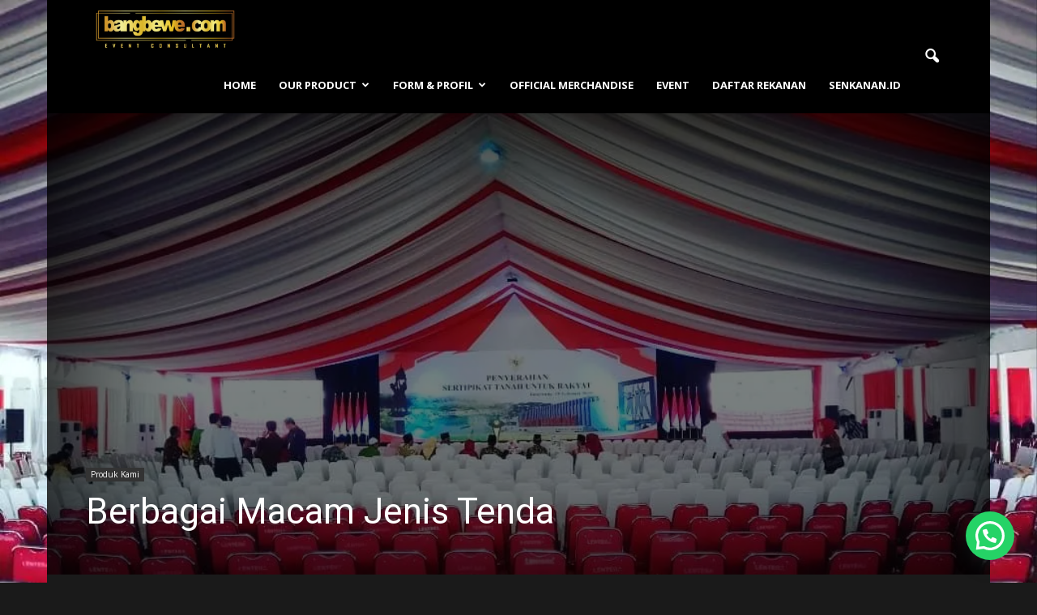

--- FILE ---
content_type: text/html; charset=UTF-8
request_url: https://bangbewe.com/tenda/
body_size: 33247
content:
<!doctype html >
<!--[if IE 8]>    <html class="ie8" lang="en"> <![endif]-->
<!--[if IE 9]>    <html class="ie9" lang="en"> <![endif]-->
<!--[if gt IE 8]><!--> <html lang="id"> <!--<![endif]-->
<head>
	<meta name="google-site-verification" content="Tz1qUFTF2TgYNilh45wW8qnigkWXVRmJ8kN5Jqzd3wU" />
	
	<!-- Google Tag Manager -->
	<script>(function(w,d,s,l,i){w[l]=w[l]||[];w[l].push({'gtm.start':
		new Date().getTime(),event:'gtm.js'});var f=d.getElementsByTagName(s)[0],
		j=d.createElement(s),dl=l!='dataLayer'?'&l='+l:'';j.async=true;j.src=
		'https://www.googletagmanager.com/gtm.js?id='+i+dl;f.parentNode.insertBefore(j,f);
		})(window,document,'script','dataLayer','GTM-NVG2N9H');</script>
	<!-- End Google Tag Manager -->
	
	<script src="https://www.googleoptimize.com/optimize.js?id=OPT_CONTAINER_ID"></script>
	
	<meta name="yandex-verification" content="833df485829aecd1" />
	
	<!-- Yandex.Metrika counter -->
	<script type="text/javascript" >
   		(function(m,e,t,r,i,k,a){m[i]=m[i]||function(){(m[i].a=m[i].a||[]).push(arguments)};
   		m[i].l=1*new Date();k=e.createElement(t),a=e.getElementsByTagName(t)[0],k.async=1,k.src=r,a.parentNode.insertBefore(k,a)})
   		(window, document, "script", "https://mc.yandex.ru/metrika/tag.js", "ym");

   		ym(69262360, "init", {
        clickmap:true,
        trackLinks:true,
        accurateTrackBounce:true,
        webvisor:true
   		});
	</script>
	<noscript><div><img src="https://mc.yandex.ru/watch/69262360" style="position:absolute; left:-9999px;" alt="" /></div></noscript>
	<!-- /Yandex.Metrika counter -->
	
    <meta charset="UTF-8" />
    <meta name="viewport" content="width=device-width, initial-scale=1.0">
    <link rel="pingback" href="https://bangbewe.com/xmlrpc.php" />
    <style>
#wpadminbar #wp-admin-bar-wccp_free_top_button .ab-icon:before {
	content: "\f160";
	color: #02CA02;
	top: 3px;
}
#wpadminbar #wp-admin-bar-wccp_free_top_button .ab-icon {
	transform: rotate(45deg);
}
</style>
<meta name='robots' content='index, follow, max-image-preview:large, max-snippet:-1, max-video-preview:-1' />
<meta property="og:image" content="https://i0.wp.com/bangbewe.com/wp-content/uploads/2020/05/IMG-20200530-WA0015.jpg?fit=1040%2C780&ssl=1" /><meta name="author" content="admin">
<link rel="icon" type="image/png" href="https://bangbewe.com/wp-content/uploads/2022/02/LOGO-OUR-PRODUK-06-300x98.png">
	<!-- This site is optimized with the Yoast SEO plugin v25.6 - https://yoast.com/wordpress/plugins/seo/ -->
	<meta name="description" content="Bangbewe menyediakan jasa sewa tenda dengan berbagai macam jenis seperti sewa tenda roder, sewa tenda konvensional, sewa tenda sarnafil dan lain-lain." />
	<link rel="canonical" href="https://bangbewe.com/tenda/" />
	<meta property="og:locale" content="id_ID" />
	<meta property="og:type" content="article" />
	<meta property="og:title" content="Berbagai Macam Jenis Tenda &#8211; Bangbewe Production" />
	<meta property="og:description" content="Bangbewe menyediakan jasa sewa tenda dengan berbagai macam jenis seperti sewa tenda roder, sewa tenda konvensional, sewa tenda sarnafil dan lain-lain." />
	<meta property="og:url" content="https://bangbewe.com/tenda/" />
	<meta property="og:site_name" content="Bangbewe Production" />
	<meta property="article:publisher" content="https://www.facebook.com/bangbeweproduction" />
	<meta property="article:author" content="https://www.facebook.com/bangbeweproduction/" />
	<meta property="article:published_time" content="2023-06-26T07:07:46+00:00" />
	<meta property="article:modified_time" content="2023-06-26T11:16:05+00:00" />
	<meta property="og:image" content="https://bangbewe.com/wp-content/uploads/2020/05/IMG-20200530-WA0015.jpg" />
	<meta property="og:image:width" content="1040" />
	<meta property="og:image:height" content="780" />
	<meta property="og:image:type" content="image/jpeg" />
	<meta name="author" content="admin" />
	<meta name="twitter:card" content="summary_large_image" />
	<meta name="twitter:creator" content="@Bangbewe16" />
	<meta name="twitter:site" content="@Bangbewe16" />
	<meta name="twitter:label1" content="Ditulis oleh" />
	<meta name="twitter:data1" content="admin" />
	<script type="application/ld+json" class="yoast-schema-graph">{"@context":"https://schema.org","@graph":[{"@type":"Article","@id":"https://bangbewe.com/tenda/#article","isPartOf":{"@id":"https://bangbewe.com/tenda/"},"author":{"name":"admin","@id":"https://bangbewe.com/#/schema/person/8ccd39c058618e43ff7e25f39bf08a8c"},"headline":"Berbagai Macam Jenis Tenda","datePublished":"2023-06-26T07:07:46+00:00","dateModified":"2023-06-26T11:16:05+00:00","mainEntityOfPage":{"@id":"https://bangbewe.com/tenda/"},"wordCount":4,"commentCount":0,"publisher":{"@id":"https://bangbewe.com/#organization"},"image":{"@id":"https://bangbewe.com/tenda/#primaryimage"},"thumbnailUrl":"https://i0.wp.com/bangbewe.com/wp-content/uploads/2020/05/IMG-20200530-WA0015.jpg?fit=1040%2C780&ssl=1","keywords":["alat pesta","birthday party","booth","dekorasi pelaminan","event organizer","event party","event planner","kanal kabel","minigarden","paket virtual","pameran","partisi R8","produksi booth","sewa ac","sewa alat event","sewa alat pesta","sewa alat pesta bandung","sewa alat pesta bekasi","sewa alat pesta jakarta","sewa arm chair","sewa backdroop","sewa barikade","sewa barstool. sewa kursi bar","sewa bench","sewa crossback chair","sewa flooring","sewa genset","sewa karpet","sewa kipas","Sewa Kursi","sewa kursi futura","sewa kursi pelaminan","sewa kursi queen","sewa kursi tiffany","sewa kursi vip","sewa laptop","sewa LED","Sewa Lighting","sewa meja","sewa meja bulat","sewa meja ibm","sewa meja kotak","sewa mistyfan","sewa panggung","sewa parasol","sewa partisi","sewa puff","sewa puff chair","sewa qline","sewa rigging","sewa roundtable","sewa sofa","sewa sofa minimalis","sewa sofa vip","sewa sound system","sewa stage","sewa standrope","sewa tenda","sewa tenda dekor vip","sewa tenda dekorasi","sewa tenda roder","sewa tenda sarnafil","sewa tenda transfaran","sewa toilet"],"articleSection":["Featured","Produk Kami"],"inLanguage":"id","potentialAction":[{"@type":"CommentAction","name":"Comment","target":["https://bangbewe.com/tenda/#respond"]}]},{"@type":"WebPage","@id":"https://bangbewe.com/tenda/","url":"https://bangbewe.com/tenda/","name":"Berbagai Macam Jenis Tenda &#8211; Bangbewe Production","isPartOf":{"@id":"https://bangbewe.com/#website"},"primaryImageOfPage":{"@id":"https://bangbewe.com/tenda/#primaryimage"},"image":{"@id":"https://bangbewe.com/tenda/#primaryimage"},"thumbnailUrl":"https://i0.wp.com/bangbewe.com/wp-content/uploads/2020/05/IMG-20200530-WA0015.jpg?fit=1040%2C780&ssl=1","datePublished":"2023-06-26T07:07:46+00:00","dateModified":"2023-06-26T11:16:05+00:00","description":"Bangbewe menyediakan jasa sewa tenda dengan berbagai macam jenis seperti sewa tenda roder, sewa tenda konvensional, sewa tenda sarnafil dan lain-lain.","breadcrumb":{"@id":"https://bangbewe.com/tenda/#breadcrumb"},"inLanguage":"id","potentialAction":[{"@type":"ReadAction","target":["https://bangbewe.com/tenda/"]}]},{"@type":"ImageObject","inLanguage":"id","@id":"https://bangbewe.com/tenda/#primaryimage","url":"https://i0.wp.com/bangbewe.com/wp-content/uploads/2020/05/IMG-20200530-WA0015.jpg?fit=1040%2C780&ssl=1","contentUrl":"https://i0.wp.com/bangbewe.com/wp-content/uploads/2020/05/IMG-20200530-WA0015.jpg?fit=1040%2C780&ssl=1","width":1040,"height":780},{"@type":"BreadcrumbList","@id":"https://bangbewe.com/tenda/#breadcrumb","itemListElement":[{"@type":"ListItem","position":1,"name":"Home","item":"https://bangbewe.com/"},{"@type":"ListItem","position":2,"name":"Berbagai Macam Jenis Tenda"}]},{"@type":"WebSite","@id":"https://bangbewe.com/#website","url":"https://bangbewe.com/","name":"Bangbewe Production","description":"Vendor No.1 Indonesia","publisher":{"@id":"https://bangbewe.com/#organization"},"potentialAction":[{"@type":"SearchAction","target":{"@type":"EntryPoint","urlTemplate":"https://bangbewe.com/?s={search_term_string}"},"query-input":{"@type":"PropertyValueSpecification","valueRequired":true,"valueName":"search_term_string"}}],"inLanguage":"id"},{"@type":"Organization","@id":"https://bangbewe.com/#organization","name":"Bangbewe","url":"https://bangbewe.com/","logo":{"@type":"ImageObject","inLanguage":"id","@id":"https://bangbewe.com/#/schema/logo/image/","url":"https://i0.wp.com/bangbewe.com/wp-content/uploads/2022/02/LOGO-OUR-PRODUK-06.png?fit=1077%2C353&ssl=1","contentUrl":"https://i0.wp.com/bangbewe.com/wp-content/uploads/2022/02/LOGO-OUR-PRODUK-06.png?fit=1077%2C353&ssl=1","width":1077,"height":353,"caption":"Bangbewe"},"image":{"@id":"https://bangbewe.com/#/schema/logo/image/"},"sameAs":["https://www.facebook.com/bangbeweproduction","https://x.com/Bangbewe16","https://www.instagram.com/bangbewe_/","https://www.youtube.com/@bangbewetv8209"]},{"@type":"Person","@id":"https://bangbewe.com/#/schema/person/8ccd39c058618e43ff7e25f39bf08a8c","name":"admin","image":{"@type":"ImageObject","inLanguage":"id","@id":"https://bangbewe.com/#/schema/person/image/","url":"https://secure.gravatar.com/avatar/caf659e67795a79851ed0524088c199c?s=96&d=mm&r=g","contentUrl":"https://secure.gravatar.com/avatar/caf659e67795a79851ed0524088c199c?s=96&d=mm&r=g","caption":"admin"},"sameAs":["https://www.bangbewe.com","https://www.facebook.com/bangbeweproduction/"],"url":"https://bangbewe.com/author/admin-bewe/"}]}</script>
	<!-- / Yoast SEO plugin. -->


<link rel='dns-prefetch' href='//stats.wp.com' />
<link rel='dns-prefetch' href='//fonts.googleapis.com' />
<link rel='dns-prefetch' href='//www.googletagmanager.com' />
<link rel='preconnect' href='//i0.wp.com' />
<link rel='preconnect' href='//c0.wp.com' />
<link rel="alternate" type="application/rss+xml" title="Bangbewe Production &raquo; Feed" href="https://bangbewe.com/feed/" />
<link rel="alternate" type="application/rss+xml" title="Bangbewe Production &raquo; Umpan Komentar" href="https://bangbewe.com/comments/feed/" />
<link rel="alternate" type="application/rss+xml" title="Bangbewe Production &raquo; Berbagai Macam Jenis Tenda Umpan Komentar" href="https://bangbewe.com/tenda/feed/" />
<script type="text/javascript">
/* <![CDATA[ */
window._wpemojiSettings = {"baseUrl":"https:\/\/s.w.org\/images\/core\/emoji\/15.0.3\/72x72\/","ext":".png","svgUrl":"https:\/\/s.w.org\/images\/core\/emoji\/15.0.3\/svg\/","svgExt":".svg","source":{"concatemoji":"https:\/\/bangbewe.com\/wp-includes\/js\/wp-emoji-release.min.js?ver=6.6.4"}};
/*! This file is auto-generated */
!function(i,n){var o,s,e;function c(e){try{var t={supportTests:e,timestamp:(new Date).valueOf()};sessionStorage.setItem(o,JSON.stringify(t))}catch(e){}}function p(e,t,n){e.clearRect(0,0,e.canvas.width,e.canvas.height),e.fillText(t,0,0);var t=new Uint32Array(e.getImageData(0,0,e.canvas.width,e.canvas.height).data),r=(e.clearRect(0,0,e.canvas.width,e.canvas.height),e.fillText(n,0,0),new Uint32Array(e.getImageData(0,0,e.canvas.width,e.canvas.height).data));return t.every(function(e,t){return e===r[t]})}function u(e,t,n){switch(t){case"flag":return n(e,"\ud83c\udff3\ufe0f\u200d\u26a7\ufe0f","\ud83c\udff3\ufe0f\u200b\u26a7\ufe0f")?!1:!n(e,"\ud83c\uddfa\ud83c\uddf3","\ud83c\uddfa\u200b\ud83c\uddf3")&&!n(e,"\ud83c\udff4\udb40\udc67\udb40\udc62\udb40\udc65\udb40\udc6e\udb40\udc67\udb40\udc7f","\ud83c\udff4\u200b\udb40\udc67\u200b\udb40\udc62\u200b\udb40\udc65\u200b\udb40\udc6e\u200b\udb40\udc67\u200b\udb40\udc7f");case"emoji":return!n(e,"\ud83d\udc26\u200d\u2b1b","\ud83d\udc26\u200b\u2b1b")}return!1}function f(e,t,n){var r="undefined"!=typeof WorkerGlobalScope&&self instanceof WorkerGlobalScope?new OffscreenCanvas(300,150):i.createElement("canvas"),a=r.getContext("2d",{willReadFrequently:!0}),o=(a.textBaseline="top",a.font="600 32px Arial",{});return e.forEach(function(e){o[e]=t(a,e,n)}),o}function t(e){var t=i.createElement("script");t.src=e,t.defer=!0,i.head.appendChild(t)}"undefined"!=typeof Promise&&(o="wpEmojiSettingsSupports",s=["flag","emoji"],n.supports={everything:!0,everythingExceptFlag:!0},e=new Promise(function(e){i.addEventListener("DOMContentLoaded",e,{once:!0})}),new Promise(function(t){var n=function(){try{var e=JSON.parse(sessionStorage.getItem(o));if("object"==typeof e&&"number"==typeof e.timestamp&&(new Date).valueOf()<e.timestamp+604800&&"object"==typeof e.supportTests)return e.supportTests}catch(e){}return null}();if(!n){if("undefined"!=typeof Worker&&"undefined"!=typeof OffscreenCanvas&&"undefined"!=typeof URL&&URL.createObjectURL&&"undefined"!=typeof Blob)try{var e="postMessage("+f.toString()+"("+[JSON.stringify(s),u.toString(),p.toString()].join(",")+"));",r=new Blob([e],{type:"text/javascript"}),a=new Worker(URL.createObjectURL(r),{name:"wpTestEmojiSupports"});return void(a.onmessage=function(e){c(n=e.data),a.terminate(),t(n)})}catch(e){}c(n=f(s,u,p))}t(n)}).then(function(e){for(var t in e)n.supports[t]=e[t],n.supports.everything=n.supports.everything&&n.supports[t],"flag"!==t&&(n.supports.everythingExceptFlag=n.supports.everythingExceptFlag&&n.supports[t]);n.supports.everythingExceptFlag=n.supports.everythingExceptFlag&&!n.supports.flag,n.DOMReady=!1,n.readyCallback=function(){n.DOMReady=!0}}).then(function(){return e}).then(function(){var e;n.supports.everything||(n.readyCallback(),(e=n.source||{}).concatemoji?t(e.concatemoji):e.wpemoji&&e.twemoji&&(t(e.twemoji),t(e.wpemoji)))}))}((window,document),window._wpemojiSettings);
/* ]]> */
</script>
<link rel='stylesheet' id='jetpack_related-posts-css' href='https://c0.wp.com/p/jetpack/14.4.1/modules/related-posts/related-posts.css' type='text/css' media='all' />
<style id='wp-emoji-styles-inline-css' type='text/css'>

	img.wp-smiley, img.emoji {
		display: inline !important;
		border: none !important;
		box-shadow: none !important;
		height: 1em !important;
		width: 1em !important;
		margin: 0 0.07em !important;
		vertical-align: -0.1em !important;
		background: none !important;
		padding: 0 !important;
	}
</style>
<link rel='stylesheet' id='wp-block-library-css' href='https://c0.wp.com/c/6.6.4/wp-includes/css/dist/block-library/style.min.css' type='text/css' media='all' />
<link rel='stylesheet' id='mediaelement-css' href='https://c0.wp.com/c/6.6.4/wp-includes/js/mediaelement/mediaelementplayer-legacy.min.css' type='text/css' media='all' />
<link rel='stylesheet' id='wp-mediaelement-css' href='https://c0.wp.com/c/6.6.4/wp-includes/js/mediaelement/wp-mediaelement.min.css' type='text/css' media='all' />
<style id='jetpack-sharing-buttons-style-inline-css' type='text/css'>
.jetpack-sharing-buttons__services-list{display:flex;flex-direction:row;flex-wrap:wrap;gap:0;list-style-type:none;margin:5px;padding:0}.jetpack-sharing-buttons__services-list.has-small-icon-size{font-size:12px}.jetpack-sharing-buttons__services-list.has-normal-icon-size{font-size:16px}.jetpack-sharing-buttons__services-list.has-large-icon-size{font-size:24px}.jetpack-sharing-buttons__services-list.has-huge-icon-size{font-size:36px}@media print{.jetpack-sharing-buttons__services-list{display:none!important}}.editor-styles-wrapper .wp-block-jetpack-sharing-buttons{gap:0;padding-inline-start:0}ul.jetpack-sharing-buttons__services-list.has-background{padding:1.25em 2.375em}
</style>
<style id='joinchat-button-style-inline-css' type='text/css'>
.wp-block-joinchat-button{border:none!important;text-align:center}.wp-block-joinchat-button figure{display:table;margin:0 auto;padding:0}.wp-block-joinchat-button figcaption{font:normal normal 400 .6em/2em var(--wp--preset--font-family--system-font,sans-serif);margin:0;padding:0}.wp-block-joinchat-button .joinchat-button__qr{background-color:#fff;border:6px solid #25d366;border-radius:30px;box-sizing:content-box;display:block;height:200px;margin:auto;overflow:hidden;padding:10px;width:200px}.wp-block-joinchat-button .joinchat-button__qr canvas,.wp-block-joinchat-button .joinchat-button__qr img{display:block;margin:auto}.wp-block-joinchat-button .joinchat-button__link{align-items:center;background-color:#25d366;border:6px solid #25d366;border-radius:30px;display:inline-flex;flex-flow:row nowrap;justify-content:center;line-height:1.25em;margin:0 auto;text-decoration:none}.wp-block-joinchat-button .joinchat-button__link:before{background:transparent var(--joinchat-ico) no-repeat center;background-size:100%;content:"";display:block;height:1.5em;margin:-.75em .75em -.75em 0;width:1.5em}.wp-block-joinchat-button figure+.joinchat-button__link{margin-top:10px}@media (orientation:landscape)and (min-height:481px),(orientation:portrait)and (min-width:481px){.wp-block-joinchat-button.joinchat-button--qr-only figure+.joinchat-button__link{display:none}}@media (max-width:480px),(orientation:landscape)and (max-height:480px){.wp-block-joinchat-button figure{display:none}}

</style>
<style id='classic-theme-styles-inline-css' type='text/css'>
/*! This file is auto-generated */
.wp-block-button__link{color:#fff;background-color:#32373c;border-radius:9999px;box-shadow:none;text-decoration:none;padding:calc(.667em + 2px) calc(1.333em + 2px);font-size:1.125em}.wp-block-file__button{background:#32373c;color:#fff;text-decoration:none}
</style>
<style id='global-styles-inline-css' type='text/css'>
:root{--wp--preset--aspect-ratio--square: 1;--wp--preset--aspect-ratio--4-3: 4/3;--wp--preset--aspect-ratio--3-4: 3/4;--wp--preset--aspect-ratio--3-2: 3/2;--wp--preset--aspect-ratio--2-3: 2/3;--wp--preset--aspect-ratio--16-9: 16/9;--wp--preset--aspect-ratio--9-16: 9/16;--wp--preset--color--black: #000000;--wp--preset--color--cyan-bluish-gray: #abb8c3;--wp--preset--color--white: #ffffff;--wp--preset--color--pale-pink: #f78da7;--wp--preset--color--vivid-red: #cf2e2e;--wp--preset--color--luminous-vivid-orange: #ff6900;--wp--preset--color--luminous-vivid-amber: #fcb900;--wp--preset--color--light-green-cyan: #7bdcb5;--wp--preset--color--vivid-green-cyan: #00d084;--wp--preset--color--pale-cyan-blue: #8ed1fc;--wp--preset--color--vivid-cyan-blue: #0693e3;--wp--preset--color--vivid-purple: #9b51e0;--wp--preset--gradient--vivid-cyan-blue-to-vivid-purple: linear-gradient(135deg,rgba(6,147,227,1) 0%,rgb(155,81,224) 100%);--wp--preset--gradient--light-green-cyan-to-vivid-green-cyan: linear-gradient(135deg,rgb(122,220,180) 0%,rgb(0,208,130) 100%);--wp--preset--gradient--luminous-vivid-amber-to-luminous-vivid-orange: linear-gradient(135deg,rgba(252,185,0,1) 0%,rgba(255,105,0,1) 100%);--wp--preset--gradient--luminous-vivid-orange-to-vivid-red: linear-gradient(135deg,rgba(255,105,0,1) 0%,rgb(207,46,46) 100%);--wp--preset--gradient--very-light-gray-to-cyan-bluish-gray: linear-gradient(135deg,rgb(238,238,238) 0%,rgb(169,184,195) 100%);--wp--preset--gradient--cool-to-warm-spectrum: linear-gradient(135deg,rgb(74,234,220) 0%,rgb(151,120,209) 20%,rgb(207,42,186) 40%,rgb(238,44,130) 60%,rgb(251,105,98) 80%,rgb(254,248,76) 100%);--wp--preset--gradient--blush-light-purple: linear-gradient(135deg,rgb(255,206,236) 0%,rgb(152,150,240) 100%);--wp--preset--gradient--blush-bordeaux: linear-gradient(135deg,rgb(254,205,165) 0%,rgb(254,45,45) 50%,rgb(107,0,62) 100%);--wp--preset--gradient--luminous-dusk: linear-gradient(135deg,rgb(255,203,112) 0%,rgb(199,81,192) 50%,rgb(65,88,208) 100%);--wp--preset--gradient--pale-ocean: linear-gradient(135deg,rgb(255,245,203) 0%,rgb(182,227,212) 50%,rgb(51,167,181) 100%);--wp--preset--gradient--electric-grass: linear-gradient(135deg,rgb(202,248,128) 0%,rgb(113,206,126) 100%);--wp--preset--gradient--midnight: linear-gradient(135deg,rgb(2,3,129) 0%,rgb(40,116,252) 100%);--wp--preset--font-size--small: 13px;--wp--preset--font-size--medium: 20px;--wp--preset--font-size--large: 36px;--wp--preset--font-size--x-large: 42px;--wp--preset--spacing--20: 0.44rem;--wp--preset--spacing--30: 0.67rem;--wp--preset--spacing--40: 1rem;--wp--preset--spacing--50: 1.5rem;--wp--preset--spacing--60: 2.25rem;--wp--preset--spacing--70: 3.38rem;--wp--preset--spacing--80: 5.06rem;--wp--preset--shadow--natural: 6px 6px 9px rgba(0, 0, 0, 0.2);--wp--preset--shadow--deep: 12px 12px 50px rgba(0, 0, 0, 0.4);--wp--preset--shadow--sharp: 6px 6px 0px rgba(0, 0, 0, 0.2);--wp--preset--shadow--outlined: 6px 6px 0px -3px rgba(255, 255, 255, 1), 6px 6px rgba(0, 0, 0, 1);--wp--preset--shadow--crisp: 6px 6px 0px rgba(0, 0, 0, 1);}:where(.is-layout-flex){gap: 0.5em;}:where(.is-layout-grid){gap: 0.5em;}body .is-layout-flex{display: flex;}.is-layout-flex{flex-wrap: wrap;align-items: center;}.is-layout-flex > :is(*, div){margin: 0;}body .is-layout-grid{display: grid;}.is-layout-grid > :is(*, div){margin: 0;}:where(.wp-block-columns.is-layout-flex){gap: 2em;}:where(.wp-block-columns.is-layout-grid){gap: 2em;}:where(.wp-block-post-template.is-layout-flex){gap: 1.25em;}:where(.wp-block-post-template.is-layout-grid){gap: 1.25em;}.has-black-color{color: var(--wp--preset--color--black) !important;}.has-cyan-bluish-gray-color{color: var(--wp--preset--color--cyan-bluish-gray) !important;}.has-white-color{color: var(--wp--preset--color--white) !important;}.has-pale-pink-color{color: var(--wp--preset--color--pale-pink) !important;}.has-vivid-red-color{color: var(--wp--preset--color--vivid-red) !important;}.has-luminous-vivid-orange-color{color: var(--wp--preset--color--luminous-vivid-orange) !important;}.has-luminous-vivid-amber-color{color: var(--wp--preset--color--luminous-vivid-amber) !important;}.has-light-green-cyan-color{color: var(--wp--preset--color--light-green-cyan) !important;}.has-vivid-green-cyan-color{color: var(--wp--preset--color--vivid-green-cyan) !important;}.has-pale-cyan-blue-color{color: var(--wp--preset--color--pale-cyan-blue) !important;}.has-vivid-cyan-blue-color{color: var(--wp--preset--color--vivid-cyan-blue) !important;}.has-vivid-purple-color{color: var(--wp--preset--color--vivid-purple) !important;}.has-black-background-color{background-color: var(--wp--preset--color--black) !important;}.has-cyan-bluish-gray-background-color{background-color: var(--wp--preset--color--cyan-bluish-gray) !important;}.has-white-background-color{background-color: var(--wp--preset--color--white) !important;}.has-pale-pink-background-color{background-color: var(--wp--preset--color--pale-pink) !important;}.has-vivid-red-background-color{background-color: var(--wp--preset--color--vivid-red) !important;}.has-luminous-vivid-orange-background-color{background-color: var(--wp--preset--color--luminous-vivid-orange) !important;}.has-luminous-vivid-amber-background-color{background-color: var(--wp--preset--color--luminous-vivid-amber) !important;}.has-light-green-cyan-background-color{background-color: var(--wp--preset--color--light-green-cyan) !important;}.has-vivid-green-cyan-background-color{background-color: var(--wp--preset--color--vivid-green-cyan) !important;}.has-pale-cyan-blue-background-color{background-color: var(--wp--preset--color--pale-cyan-blue) !important;}.has-vivid-cyan-blue-background-color{background-color: var(--wp--preset--color--vivid-cyan-blue) !important;}.has-vivid-purple-background-color{background-color: var(--wp--preset--color--vivid-purple) !important;}.has-black-border-color{border-color: var(--wp--preset--color--black) !important;}.has-cyan-bluish-gray-border-color{border-color: var(--wp--preset--color--cyan-bluish-gray) !important;}.has-white-border-color{border-color: var(--wp--preset--color--white) !important;}.has-pale-pink-border-color{border-color: var(--wp--preset--color--pale-pink) !important;}.has-vivid-red-border-color{border-color: var(--wp--preset--color--vivid-red) !important;}.has-luminous-vivid-orange-border-color{border-color: var(--wp--preset--color--luminous-vivid-orange) !important;}.has-luminous-vivid-amber-border-color{border-color: var(--wp--preset--color--luminous-vivid-amber) !important;}.has-light-green-cyan-border-color{border-color: var(--wp--preset--color--light-green-cyan) !important;}.has-vivid-green-cyan-border-color{border-color: var(--wp--preset--color--vivid-green-cyan) !important;}.has-pale-cyan-blue-border-color{border-color: var(--wp--preset--color--pale-cyan-blue) !important;}.has-vivid-cyan-blue-border-color{border-color: var(--wp--preset--color--vivid-cyan-blue) !important;}.has-vivid-purple-border-color{border-color: var(--wp--preset--color--vivid-purple) !important;}.has-vivid-cyan-blue-to-vivid-purple-gradient-background{background: var(--wp--preset--gradient--vivid-cyan-blue-to-vivid-purple) !important;}.has-light-green-cyan-to-vivid-green-cyan-gradient-background{background: var(--wp--preset--gradient--light-green-cyan-to-vivid-green-cyan) !important;}.has-luminous-vivid-amber-to-luminous-vivid-orange-gradient-background{background: var(--wp--preset--gradient--luminous-vivid-amber-to-luminous-vivid-orange) !important;}.has-luminous-vivid-orange-to-vivid-red-gradient-background{background: var(--wp--preset--gradient--luminous-vivid-orange-to-vivid-red) !important;}.has-very-light-gray-to-cyan-bluish-gray-gradient-background{background: var(--wp--preset--gradient--very-light-gray-to-cyan-bluish-gray) !important;}.has-cool-to-warm-spectrum-gradient-background{background: var(--wp--preset--gradient--cool-to-warm-spectrum) !important;}.has-blush-light-purple-gradient-background{background: var(--wp--preset--gradient--blush-light-purple) !important;}.has-blush-bordeaux-gradient-background{background: var(--wp--preset--gradient--blush-bordeaux) !important;}.has-luminous-dusk-gradient-background{background: var(--wp--preset--gradient--luminous-dusk) !important;}.has-pale-ocean-gradient-background{background: var(--wp--preset--gradient--pale-ocean) !important;}.has-electric-grass-gradient-background{background: var(--wp--preset--gradient--electric-grass) !important;}.has-midnight-gradient-background{background: var(--wp--preset--gradient--midnight) !important;}.has-small-font-size{font-size: var(--wp--preset--font-size--small) !important;}.has-medium-font-size{font-size: var(--wp--preset--font-size--medium) !important;}.has-large-font-size{font-size: var(--wp--preset--font-size--large) !important;}.has-x-large-font-size{font-size: var(--wp--preset--font-size--x-large) !important;}
:where(.wp-block-post-template.is-layout-flex){gap: 1.25em;}:where(.wp-block-post-template.is-layout-grid){gap: 1.25em;}
:where(.wp-block-columns.is-layout-flex){gap: 2em;}:where(.wp-block-columns.is-layout-grid){gap: 2em;}
:root :where(.wp-block-pullquote){font-size: 1.5em;line-height: 1.6;}
</style>
<link rel='stylesheet' id='contact-form-7-css' href='https://bangbewe.com/wp-content/plugins/contact-form-7/includes/css/styles.css?ver=6.0.6' type='text/css' media='all' />
<link rel='stylesheet' id='pseoc_css-css' href='https://bangbewe.com/wp-content/plugins/easy-org-chart/css/pseoc.css?ver=6.6.4' type='text/css' media='all' />
<link rel='stylesheet' id='plyr-css-css' href='https://bangbewe.com/wp-content/plugins/easy-video-player/lib/plyr.css?ver=6.6.4' type='text/css' media='all' />
<link rel='stylesheet' id='ez-toc-css' href='https://bangbewe.com/wp-content/plugins/easy-table-of-contents/assets/css/screen.min.css?ver=2.0.73' type='text/css' media='all' />
<style id='ez-toc-inline-css' type='text/css'>
div#ez-toc-container .ez-toc-title {font-size: 120%;}div#ez-toc-container .ez-toc-title {font-weight: 500;}div#ez-toc-container ul li {font-size: 95%;}div#ez-toc-container ul li {font-weight: 500;}div#ez-toc-container nav ul ul li {font-size: 90%;}
.ez-toc-container-direction {direction: ltr;}.ez-toc-counter ul{counter-reset: item ;}.ez-toc-counter nav ul li a::before {content: counters(item, '.', decimal) '. ';display: inline-block;counter-increment: item;flex-grow: 0;flex-shrink: 0;margin-right: .2em; float: left; }.ez-toc-widget-direction {direction: ltr;}.ez-toc-widget-container ul{counter-reset: item ;}.ez-toc-widget-container nav ul li a::before {content: counters(item, '.', decimal) '. ';display: inline-block;counter-increment: item;flex-grow: 0;flex-shrink: 0;margin-right: .2em; float: left; }
</style>
<link rel='stylesheet' id='google_font_open_sans-css' href='https://fonts.googleapis.com/css?family=Open+Sans%3A300italic%2C400italic%2C600italic%2C400%2C600%2C700&#038;ver=6.6.4' type='text/css' media='all' />
<link rel='stylesheet' id='google_font_roboto-css' href='https://fonts.googleapis.com/css?family=Roboto%3A500%2C400italic%2C700%2C900%2C500italic%2C400%2C300&#038;ver=6.6.4' type='text/css' media='all' />
<link rel='stylesheet' id='google-fonts-style-css' href='https://fonts.googleapis.com/css?family=Montserrat%3A400%2C700&#038;ver=6.6.4' type='text/css' media='all' />
<link rel='stylesheet' id='elementor-frontend-css' href='https://bangbewe.com/wp-content/uploads/elementor/css/custom-frontend.min.css?ver=1768653861' type='text/css' media='all' />
<link rel='stylesheet' id='eael-general-css' href='https://bangbewe.com/wp-content/plugins/essential-addons-for-elementor-lite/assets/front-end/css/view/general.min.css?ver=6.5.7' type='text/css' media='all' />
<link rel='stylesheet' id='js_composer_front-css' href='https://bangbewe.com/wp-content/plugins/js_composer/assets/css/js_composer.min.css?ver=5.0.1' type='text/css' media='all' />
<link rel='stylesheet' id='td-theme-css' href='https://bangbewe.com/wp-content/themes/Newspaper/style.css?ver=7.6' type='text/css' media='all' />
<link rel='stylesheet' id='td-theme-demo-style-css' href='https://bangbewe.com/wp-content/themes/Newspaper/includes/demos/black/demo_style.css?ver=7.6' type='text/css' media='all' />
<link rel='stylesheet' id='sharedaddy-css' href='https://c0.wp.com/p/jetpack/14.4.1/modules/sharedaddy/sharing.css' type='text/css' media='all' />
<link rel='stylesheet' id='social-logos-css' href='https://c0.wp.com/p/jetpack/14.4.1/_inc/social-logos/social-logos.min.css' type='text/css' media='all' />
<!--n2css--><!--n2js--><script type="text/javascript" id="jetpack_related-posts-js-extra">
/* <![CDATA[ */
var related_posts_js_options = {"post_heading":"h4"};
/* ]]> */
</script>
<script type="text/javascript" src="https://c0.wp.com/p/jetpack/14.4.1/_inc/build/related-posts/related-posts.min.js" id="jetpack_related-posts-js"></script>
<script type="text/javascript" src="https://c0.wp.com/c/6.6.4/wp-includes/js/jquery/jquery.min.js" id="jquery-core-js"></script>
<script type="text/javascript" src="https://c0.wp.com/c/6.6.4/wp-includes/js/jquery/jquery-migrate.min.js" id="jquery-migrate-js"></script>
<script type="text/javascript" id="plyr-js-js-extra">
/* <![CDATA[ */
var easy_video_player = {"plyr_iconUrl":"https:\/\/bangbewe.com\/wp-content\/plugins\/easy-video-player\/lib\/plyr.svg","plyr_blankVideo":"https:\/\/bangbewe.com\/wp-content\/plugins\/easy-video-player\/lib\/blank.mp4"};
/* ]]> */
</script>
<script type="text/javascript" src="https://bangbewe.com/wp-content/plugins/easy-video-player/lib/plyr.js?ver=6.6.4" id="plyr-js-js"></script>
<link rel="https://api.w.org/" href="https://bangbewe.com/wp-json/" /><link rel="alternate" title="JSON" type="application/json" href="https://bangbewe.com/wp-json/wp/v2/posts/51" /><link rel="EditURI" type="application/rsd+xml" title="RSD" href="https://bangbewe.com/xmlrpc.php?rsd" />
<meta name="generator" content="WordPress 6.6.4" />
<link rel='shortlink' href='https://wp.me/sdKz8k-tenda' />
<link rel="alternate" title="oEmbed (JSON)" type="application/json+oembed" href="https://bangbewe.com/wp-json/oembed/1.0/embed?url=https%3A%2F%2Fbangbewe.com%2Ftenda%2F" />
<link rel="alternate" title="oEmbed (XML)" type="text/xml+oembed" href="https://bangbewe.com/wp-json/oembed/1.0/embed?url=https%3A%2F%2Fbangbewe.com%2Ftenda%2F&#038;format=xml" />
<meta name="generator" content="Site Kit by Google 1.148.0" /><script id="wpcp_disable_selection" type="text/javascript">
var image_save_msg='You are not allowed to save images!';
	var no_menu_msg='Context Menu disabled!';
	var smessage = "Content is protected !!";

function disableEnterKey(e)
{
	var elemtype = e.target.tagName;
	
	elemtype = elemtype.toUpperCase();
	
	if (elemtype == "TEXT" || elemtype == "TEXTAREA" || elemtype == "INPUT" || elemtype == "PASSWORD" || elemtype == "SELECT" || elemtype == "OPTION" || elemtype == "EMBED")
	{
		elemtype = 'TEXT';
	}
	
	if (e.ctrlKey){
     var key;
     if(window.event)
          key = window.event.keyCode;     //IE
     else
          key = e.which;     //firefox (97)
    //if (key != 17) alert(key);
     if (elemtype!= 'TEXT' && (key == 97 || key == 65 || key == 67 || key == 99 || key == 88 || key == 120 || key == 26 || key == 85  || key == 86 || key == 83 || key == 43 || key == 73))
     {
		if(wccp_free_iscontenteditable(e)) return true;
		show_wpcp_message('You are not allowed to copy content or view source');
		return false;
     }else
     	return true;
     }
}


/*For contenteditable tags*/
function wccp_free_iscontenteditable(e)
{
	var e = e || window.event; // also there is no e.target property in IE. instead IE uses window.event.srcElement
  	
	var target = e.target || e.srcElement;

	var elemtype = e.target.nodeName;
	
	elemtype = elemtype.toUpperCase();
	
	var iscontenteditable = "false";
		
	if(typeof target.getAttribute!="undefined" ) iscontenteditable = target.getAttribute("contenteditable"); // Return true or false as string
	
	var iscontenteditable2 = false;
	
	if(typeof target.isContentEditable!="undefined" ) iscontenteditable2 = target.isContentEditable; // Return true or false as boolean

	if(target.parentElement.isContentEditable) iscontenteditable2 = true;
	
	if (iscontenteditable == "true" || iscontenteditable2 == true)
	{
		if(typeof target.style!="undefined" ) target.style.cursor = "text";
		
		return true;
	}
}

////////////////////////////////////
function disable_copy(e)
{	
	var e = e || window.event; // also there is no e.target property in IE. instead IE uses window.event.srcElement
	
	var elemtype = e.target.tagName;
	
	elemtype = elemtype.toUpperCase();
	
	if (elemtype == "TEXT" || elemtype == "TEXTAREA" || elemtype == "INPUT" || elemtype == "PASSWORD" || elemtype == "SELECT" || elemtype == "OPTION" || elemtype == "EMBED")
	{
		elemtype = 'TEXT';
	}
	
	if(wccp_free_iscontenteditable(e)) return true;
	
	var isSafari = /Safari/.test(navigator.userAgent) && /Apple Computer/.test(navigator.vendor);
	
	var checker_IMG = '';
	if (elemtype == "IMG" && checker_IMG == 'checked' && e.detail >= 2) {show_wpcp_message(alertMsg_IMG);return false;}
	if (elemtype != "TEXT")
	{
		if (smessage !== "" && e.detail == 2)
			show_wpcp_message(smessage);
		
		if (isSafari)
			return true;
		else
			return false;
	}	
}

//////////////////////////////////////////
function disable_copy_ie()
{
	var e = e || window.event;
	var elemtype = window.event.srcElement.nodeName;
	elemtype = elemtype.toUpperCase();
	if(wccp_free_iscontenteditable(e)) return true;
	if (elemtype == "IMG") {show_wpcp_message(alertMsg_IMG);return false;}
	if (elemtype != "TEXT" && elemtype != "TEXTAREA" && elemtype != "INPUT" && elemtype != "PASSWORD" && elemtype != "SELECT" && elemtype != "OPTION" && elemtype != "EMBED")
	{
		return false;
	}
}	
function reEnable()
{
	return true;
}
document.onkeydown = disableEnterKey;
document.onselectstart = disable_copy_ie;
if(navigator.userAgent.indexOf('MSIE')==-1)
{
	document.onmousedown = disable_copy;
	document.onclick = reEnable;
}
function disableSelection(target)
{
    //For IE This code will work
    if (typeof target.onselectstart!="undefined")
    target.onselectstart = disable_copy_ie;
    
    //For Firefox This code will work
    else if (typeof target.style.MozUserSelect!="undefined")
    {target.style.MozUserSelect="none";}
    
    //All other  (ie: Opera) This code will work
    else
    target.onmousedown=function(){return false}
    target.style.cursor = "default";
}
//Calling the JS function directly just after body load
window.onload = function(){disableSelection(document.body);};

//////////////////special for safari Start////////////////
var onlongtouch;
var timer;
var touchduration = 1000; //length of time we want the user to touch before we do something

var elemtype = "";
function touchstart(e) {
	var e = e || window.event;
  // also there is no e.target property in IE.
  // instead IE uses window.event.srcElement
  	var target = e.target || e.srcElement;
	
	elemtype = window.event.srcElement.nodeName;
	
	elemtype = elemtype.toUpperCase();
	
	if(!wccp_pro_is_passive()) e.preventDefault();
	if (!timer) {
		timer = setTimeout(onlongtouch, touchduration);
	}
}

function touchend() {
    //stops short touches from firing the event
    if (timer) {
        clearTimeout(timer);
        timer = null;
    }
	onlongtouch();
}

onlongtouch = function(e) { //this will clear the current selection if anything selected
	
	if (elemtype != "TEXT" && elemtype != "TEXTAREA" && elemtype != "INPUT" && elemtype != "PASSWORD" && elemtype != "SELECT" && elemtype != "EMBED" && elemtype != "OPTION")	
	{
		if (window.getSelection) {
			if (window.getSelection().empty) {  // Chrome
			window.getSelection().empty();
			} else if (window.getSelection().removeAllRanges) {  // Firefox
			window.getSelection().removeAllRanges();
			}
		} else if (document.selection) {  // IE?
			document.selection.empty();
		}
		return false;
	}
};

document.addEventListener("DOMContentLoaded", function(event) { 
    window.addEventListener("touchstart", touchstart, false);
    window.addEventListener("touchend", touchend, false);
});

function wccp_pro_is_passive() {

  var cold = false,
  hike = function() {};

  try {
	  const object1 = {};
  var aid = Object.defineProperty(object1, 'passive', {
  get() {cold = true}
  });
  window.addEventListener('test', hike, aid);
  window.removeEventListener('test', hike, aid);
  } catch (e) {}

  return cold;
}
/*special for safari End*/
</script>
<script id="wpcp_disable_Right_Click" type="text/javascript">
document.ondragstart = function() { return false;}
	function nocontext(e) {
	   return false;
	}
	document.oncontextmenu = nocontext;
</script>
<style>
.unselectable
{
-moz-user-select:none;
-webkit-user-select:none;
cursor: default;
}
html
{
-webkit-touch-callout: none;
-webkit-user-select: none;
-khtml-user-select: none;
-moz-user-select: none;
-ms-user-select: none;
user-select: none;
-webkit-tap-highlight-color: rgba(0,0,0,0);
}
</style>
<script id="wpcp_css_disable_selection" type="text/javascript">
var e = document.getElementsByTagName('body')[0];
if(e)
{
	e.setAttribute('unselectable',"on");
}
</script>
	<style>img#wpstats{display:none}</style>
		<!--[if lt IE 9]><script src="https://html5shim.googlecode.com/svn/trunk/html5.js"></script><![endif]-->
    <meta name="generator" content="Elementor 3.34.1; features: additional_custom_breakpoints; settings: css_print_method-external, google_font-enabled, font_display-auto">
<meta name="generator" content="Powered by Visual Composer - drag and drop page builder for WordPress."/>
<!--[if lte IE 9]><link rel="stylesheet" type="text/css" href="https://bangbewe.com/wp-content/plugins/js_composer/assets/css/vc_lte_ie9.min.css" media="screen"><![endif]-->			<style>
				.e-con.e-parent:nth-of-type(n+4):not(.e-lazyloaded):not(.e-no-lazyload),
				.e-con.e-parent:nth-of-type(n+4):not(.e-lazyloaded):not(.e-no-lazyload) * {
					background-image: none !important;
				}
				@media screen and (max-height: 1024px) {
					.e-con.e-parent:nth-of-type(n+3):not(.e-lazyloaded):not(.e-no-lazyload),
					.e-con.e-parent:nth-of-type(n+3):not(.e-lazyloaded):not(.e-no-lazyload) * {
						background-image: none !important;
					}
				}
				@media screen and (max-height: 640px) {
					.e-con.e-parent:nth-of-type(n+2):not(.e-lazyloaded):not(.e-no-lazyload),
					.e-con.e-parent:nth-of-type(n+2):not(.e-lazyloaded):not(.e-no-lazyload) * {
						background-image: none !important;
					}
				}
			</style>
			
<!-- Snippet Google Tag Manager telah ditambahkan oleh Site Kit -->
<script type="text/javascript">
/* <![CDATA[ */

			( function( w, d, s, l, i ) {
				w[l] = w[l] || [];
				w[l].push( {'gtm.start': new Date().getTime(), event: 'gtm.js'} );
				var f = d.getElementsByTagName( s )[0],
					j = d.createElement( s ), dl = l != 'dataLayer' ? '&l=' + l : '';
				j.async = true;
				j.src = 'https://www.googletagmanager.com/gtm.js?id=' + i + dl;
				f.parentNode.insertBefore( j, f );
			} )( window, document, 'script', 'dataLayer', 'GTM-NVG2N9H' );
			
/* ]]> */
</script>

<!-- Snippet Google Tag Manager penutup telah ditambahkan oleh Site Kit -->

<!-- JS generated by theme -->

<script>
    
    

	    var tdBlocksArray = []; //here we store all the items for the current page

	    //td_block class - each ajax block uses a object of this class for requests
	    function tdBlock() {
		    this.id = '';
		    this.block_type = 1; //block type id (1-234 etc)
		    this.atts = '';
		    this.td_column_number = '';
		    this.td_current_page = 1; //
		    this.post_count = 0; //from wp
		    this.found_posts = 0; //from wp
		    this.max_num_pages = 0; //from wp
		    this.td_filter_value = ''; //current live filter value
		    this.is_ajax_running = false;
		    this.td_user_action = ''; // load more or infinite loader (used by the animation)
		    this.header_color = '';
		    this.ajax_pagination_infinite_stop = ''; //show load more at page x
	    }


        // td_js_generator - mini detector
        (function(){
            var htmlTag = document.getElementsByTagName("html")[0];

            if ( navigator.userAgent.indexOf("MSIE 10.0") > -1 ) {
                htmlTag.className += ' ie10';
            }

            if ( !!navigator.userAgent.match(/Trident.*rv\:11\./) ) {
                htmlTag.className += ' ie11';
            }

            if ( /(iPad|iPhone|iPod)/g.test(navigator.userAgent) ) {
                htmlTag.className += ' td-md-is-ios';
            }

            var user_agent = navigator.userAgent.toLowerCase();
            if ( user_agent.indexOf("android") > -1 ) {
                htmlTag.className += ' td-md-is-android';
            }

            if ( -1 !== navigator.userAgent.indexOf('Mac OS X')  ) {
                htmlTag.className += ' td-md-is-os-x';
            }

            if ( /chrom(e|ium)/.test(navigator.userAgent.toLowerCase()) ) {
               htmlTag.className += ' td-md-is-chrome';
            }

            if ( -1 !== navigator.userAgent.indexOf('Firefox') ) {
                htmlTag.className += ' td-md-is-firefox';
            }

            if ( -1 !== navigator.userAgent.indexOf('Safari') && -1 === navigator.userAgent.indexOf('Chrome') ) {
                htmlTag.className += ' td-md-is-safari';
            }

            if( -1 !== navigator.userAgent.indexOf('IEMobile') ){
                htmlTag.className += ' td-md-is-iemobile';
            }

        })();




        var tdLocalCache = {};

        ( function () {
            "use strict";

            tdLocalCache = {
                data: {},
                remove: function (resource_id) {
                    delete tdLocalCache.data[resource_id];
                },
                exist: function (resource_id) {
                    return tdLocalCache.data.hasOwnProperty(resource_id) && tdLocalCache.data[resource_id] !== null;
                },
                get: function (resource_id) {
                    return tdLocalCache.data[resource_id];
                },
                set: function (resource_id, cachedData) {
                    tdLocalCache.remove(resource_id);
                    tdLocalCache.data[resource_id] = cachedData;
                }
            };
        })();

    
    
var td_viewport_interval_list=[{"limitBottom":767,"sidebarWidth":228},{"limitBottom":1018,"sidebarWidth":300},{"limitBottom":1140,"sidebarWidth":324}];
var td_animation_stack_effect="type1";
var tds_animation_stack=true;
var td_animation_stack_specific_selectors=".entry-thumb, img[class*=\"wp-image-\"], a.td-sml-link-to-image > img";
var td_animation_stack_general_selectors=".td-animation-stack .entry-thumb, .post .entry-thumb, .post img[class*=\"wp-image-\"], .post a.td-sml-link-to-image > img";
var td_ajax_url="https:\/\/bangbewe.com\/wp-admin\/admin-ajax.php?td_theme_name=Newspaper&v=7.6";
var td_get_template_directory_uri="https:\/\/bangbewe.com\/wp-content\/themes\/Newspaper";
var tds_snap_menu="snap";
var tds_logo_on_sticky="show_header_logo";
var tds_header_style="6";
var td_please_wait="Mohon Tunggu\u2026";
var td_email_user_pass_incorrect="Pengguna dan password salah!";
var td_email_user_incorrect="Email atau nama pengguna salah!";
var td_email_incorrect="Email tidak benar!";
var tds_more_articles_on_post_enable="show";
var tds_more_articles_on_post_time_to_wait="";
var tds_more_articles_on_post_pages_distance_from_top=0;
var tds_theme_color_site_wide="#385c7b";
var tds_smart_sidebar="";
var tdThemeName="Newspaper";
var td_magnific_popup_translation_tPrev="Sebelumnya (tombol panah kiri)";
var td_magnific_popup_translation_tNext="Berikutnya (tombol panah kanan)";
var td_magnific_popup_translation_tCounter="%curr% dari %total%";
var td_magnific_popup_translation_ajax_tError="Isi dari %url% tidak dapat dimuat.";
var td_magnific_popup_translation_image_tError="Gambar #%curr% tidak dapat dimuat.";
var td_ad_background_click_link="";
var td_ad_background_click_target="";
</script>


<!-- Header style compiled by theme -->

<style>
    

.td-header-wrap .black-menu .sf-menu > .current-menu-item > a,
    .td-header-wrap .black-menu .sf-menu > .current-menu-ancestor > a,
    .td-header-wrap .black-menu .sf-menu > .current-category-ancestor > a,
    .td-header-wrap .black-menu .sf-menu > li > a:hover,
    .td-header-wrap .black-menu .sf-menu > .sfHover > a,
    .td-header-style-12 .td-header-menu-wrap-full,
    .sf-menu > .current-menu-item > a:after,
    .sf-menu > .current-menu-ancestor > a:after,
    .sf-menu > .current-category-ancestor > a:after,
    .sf-menu > li:hover > a:after,
    .sf-menu > .sfHover > a:after,
    .sf-menu ul .td-menu-item > a:hover,
    .sf-menu ul .sfHover > a,
    .sf-menu ul .current-menu-ancestor > a,
    .sf-menu ul .current-category-ancestor > a,
    .sf-menu ul .current-menu-item > a,
    .td-header-style-12 .td-affix,
    .header-search-wrap .td-drop-down-search:after,
    .header-search-wrap .td-drop-down-search .btn:hover,
    input[type=submit]:hover,
    .td-read-more a,
    .td-post-category:hover,
    .td-grid-style-1.td-hover-1 .td-big-grid-post:hover .td-post-category,
    .td-grid-style-5.td-hover-1 .td-big-grid-post:hover .td-post-category,
    .td_top_authors .td-active .td-author-post-count,
    .td_top_authors .td-active .td-author-comments-count,
    .td_top_authors .td_mod_wrap:hover .td-author-post-count,
    .td_top_authors .td_mod_wrap:hover .td-author-comments-count,
    .td-404-sub-sub-title a:hover,
    .td-search-form-widget .wpb_button:hover,
    .td-rating-bar-wrap div,
    .td_category_template_3 .td-current-sub-category,
    .dropcap,
    .td_wrapper_video_playlist .td_video_controls_playlist_wrapper,
    .wpb_default,
    .wpb_default:hover,
    .td-left-smart-list:hover,
    .td-right-smart-list:hover,
    .woocommerce-checkout .woocommerce input.button:hover,
    .woocommerce-page .woocommerce a.button:hover,
    .woocommerce-account div.woocommerce .button:hover,
    #bbpress-forums button:hover,
    .bbp_widget_login .button:hover,
    .td-footer-wrapper .td-post-category,
    .td-footer-wrapper .widget_product_search input[type="submit"]:hover,
    .woocommerce .product a.button:hover,
    .woocommerce .product #respond input#submit:hover,
    .woocommerce .checkout input#place_order:hover,
    .woocommerce .woocommerce.widget .button:hover,
    .single-product .product .summary .cart .button:hover,
    .woocommerce-cart .woocommerce table.cart .button:hover,
    .woocommerce-cart .woocommerce .shipping-calculator-form .button:hover,
    .td-next-prev-wrap a:hover,
    .td-load-more-wrap a:hover,
    .td-post-small-box a:hover,
    .page-nav .current,
    .page-nav:first-child > div,
    .td_category_template_8 .td-category-header .td-category a.td-current-sub-category,
    .td_category_template_4 .td-category-siblings .td-category a:hover,
    #bbpress-forums .bbp-pagination .current,
    #bbpress-forums #bbp-single-user-details #bbp-user-navigation li.current a,
    .td-theme-slider:hover .slide-meta-cat a,
    a.vc_btn-black:hover,
    .td-trending-now-wrapper:hover .td-trending-now-title,
    .td-scroll-up,
    .td-smart-list-button:hover,
    .td-weather-information:before,
    .td-weather-week:before,
    .td_block_exchange .td-exchange-header:before,
    .td_block_big_grid_9.td-grid-style-1 .td-post-category,
    .td_block_big_grid_9.td-grid-style-5 .td-post-category,
    .td-grid-style-6.td-hover-1 .td-module-thumb:after {
        background-color: #385c7b;
    }

    .woocommerce .woocommerce-message .button:hover,
    .woocommerce .woocommerce-error .button:hover,
    .woocommerce .woocommerce-info .button:hover {
        background-color: #385c7b !important;
    }

    .woocommerce .product .onsale,
    .woocommerce.widget .ui-slider .ui-slider-handle {
        background: none #385c7b;
    }

    .woocommerce.widget.widget_layered_nav_filters ul li a {
        background: none repeat scroll 0 0 #385c7b !important;
    }

    a,
    cite a:hover,
    .td_mega_menu_sub_cats .cur-sub-cat,
    .td-mega-span h3 a:hover,
    .td_mod_mega_menu:hover .entry-title a,
    .header-search-wrap .result-msg a:hover,
    .top-header-menu li a:hover,
    .top-header-menu .current-menu-item > a,
    .top-header-menu .current-menu-ancestor > a,
    .top-header-menu .current-category-ancestor > a,
    .td-social-icon-wrap > a:hover,
    .td-header-sp-top-widget .td-social-icon-wrap a:hover,
    .td-page-content blockquote p,
    .td-post-content blockquote p,
    .mce-content-body blockquote p,
    .comment-content blockquote p,
    .wpb_text_column blockquote p,
    .td_block_text_with_title blockquote p,
    .td_module_wrap:hover .entry-title a,
    .td-subcat-filter .td-subcat-list a:hover,
    .td-subcat-filter .td-subcat-dropdown a:hover,
    .td_quote_on_blocks,
    .dropcap2,
    .dropcap3,
    .td_top_authors .td-active .td-authors-name a,
    .td_top_authors .td_mod_wrap:hover .td-authors-name a,
    .td-post-next-prev-content a:hover,
    .author-box-wrap .td-author-social a:hover,
    .td-author-name a:hover,
    .td-author-url a:hover,
    .td_mod_related_posts:hover h3 > a,
    .td-post-template-11 .td-related-title .td-related-left:hover,
    .td-post-template-11 .td-related-title .td-related-right:hover,
    .td-post-template-11 .td-related-title .td-cur-simple-item,
    .td-post-template-11 .td_block_related_posts .td-next-prev-wrap a:hover,
    .comment-reply-link:hover,
    .logged-in-as a:hover,
    #cancel-comment-reply-link:hover,
    .td-search-query,
    .td-category-header .td-pulldown-category-filter-link:hover,
    .td-category-siblings .td-subcat-dropdown a:hover,
    .td-category-siblings .td-subcat-dropdown a.td-current-sub-category,
    .widget a:hover,
    .widget_calendar tfoot a:hover,
    .woocommerce a.added_to_cart:hover,
    #bbpress-forums li.bbp-header .bbp-reply-content span a:hover,
    #bbpress-forums .bbp-forum-freshness a:hover,
    #bbpress-forums .bbp-topic-freshness a:hover,
    #bbpress-forums .bbp-forums-list li a:hover,
    #bbpress-forums .bbp-forum-title:hover,
    #bbpress-forums .bbp-topic-permalink:hover,
    #bbpress-forums .bbp-topic-started-by a:hover,
    #bbpress-forums .bbp-topic-started-in a:hover,
    #bbpress-forums .bbp-body .super-sticky li.bbp-topic-title .bbp-topic-permalink,
    #bbpress-forums .bbp-body .sticky li.bbp-topic-title .bbp-topic-permalink,
    .widget_display_replies .bbp-author-name,
    .widget_display_topics .bbp-author-name,
    .footer-text-wrap .footer-email-wrap a,
    .td-subfooter-menu li a:hover,
    .footer-social-wrap a:hover,
    a.vc_btn-black:hover,
    .td-smart-list-dropdown-wrap .td-smart-list-button:hover,
    .td_module_17 .td-read-more a:hover,
    .td_module_18 .td-read-more a:hover,
    .td_module_19 .td-post-author-name a:hover,
    .td-instagram-user a {
        color: #385c7b;
    }

    a.vc_btn-black.vc_btn_square_outlined:hover,
    a.vc_btn-black.vc_btn_outlined:hover,
    .td-mega-menu-page .wpb_content_element ul li a:hover {
        color: #385c7b !important;
    }

    .td-next-prev-wrap a:hover,
    .td-load-more-wrap a:hover,
    .td-post-small-box a:hover,
    .page-nav .current,
    .page-nav:first-child > div,
    .td_category_template_8 .td-category-header .td-category a.td-current-sub-category,
    .td_category_template_4 .td-category-siblings .td-category a:hover,
    #bbpress-forums .bbp-pagination .current,
    .post .td_quote_box,
    .page .td_quote_box,
    a.vc_btn-black:hover {
        border-color: #385c7b;
    }

    .td_wrapper_video_playlist .td_video_currently_playing:after {
        border-color: #385c7b !important;
    }

    .header-search-wrap .td-drop-down-search:before {
        border-color: transparent transparent #385c7b transparent;
    }

    .block-title > span,
    .block-title > a,
    .block-title > label,
    .widgettitle,
    .widgettitle:after,
    .td-trending-now-title,
    .td-trending-now-wrapper:hover .td-trending-now-title,
    .wpb_tabs li.ui-tabs-active a,
    .wpb_tabs li:hover a,
    .vc_tta-container .vc_tta-color-grey.vc_tta-tabs-position-top.vc_tta-style-classic .vc_tta-tabs-container .vc_tta-tab.vc_active > a,
    .vc_tta-container .vc_tta-color-grey.vc_tta-tabs-position-top.vc_tta-style-classic .vc_tta-tabs-container .vc_tta-tab:hover > a,
    .td-related-title .td-cur-simple-item,
    .woocommerce .product .products h2,
    .td-subcat-filter .td-subcat-dropdown:hover .td-subcat-more {
    	background-color: #385c7b;
    }

    .woocommerce div.product .woocommerce-tabs ul.tabs li.active {
    	background-color: #385c7b !important;
    }

    .block-title,
    .td-related-title,
    .wpb_tabs .wpb_tabs_nav,
    .vc_tta-container .vc_tta-color-grey.vc_tta-tabs-position-top.vc_tta-style-classic .vc_tta-tabs-container,
    .woocommerce div.product .woocommerce-tabs ul.tabs:before {
        border-color: #385c7b;
    }
    .td_block_wrap .td-subcat-item .td-cur-simple-item {
	    color: #385c7b;
	}


    
    .td-grid-style-4 .entry-title
    {
        background-color: rgba(56, 92, 123, 0.7);
    }

    
    .block-title > span,
    .block-title > span > a,
    .block-title > a,
    .block-title > label,
    .widgettitle,
    .widgettitle:after,
    .td-trending-now-title,
    .td-trending-now-wrapper:hover .td-trending-now-title,
    .wpb_tabs li.ui-tabs-active a,
    .wpb_tabs li:hover a,
    .vc_tta-container .vc_tta-color-grey.vc_tta-tabs-position-top.vc_tta-style-classic .vc_tta-tabs-container .vc_tta-tab.vc_active > a,
    .vc_tta-container .vc_tta-color-grey.vc_tta-tabs-position-top.vc_tta-style-classic .vc_tta-tabs-container .vc_tta-tab:hover > a,
    .td-related-title .td-cur-simple-item,
    .woocommerce .product .products h2,
    .td-subcat-filter .td-subcat-dropdown:hover .td-subcat-more,
    .td-weather-information:before,
    .td-weather-week:before,
    .td_block_exchange .td-exchange-header:before {
        background-color: #385c7b;
    }

    .woocommerce div.product .woocommerce-tabs ul.tabs li.active {
    	background-color: #385c7b !important;
    }

    .block-title,
    .td-related-title,
    .wpb_tabs .wpb_tabs_nav,
    .vc_tta-container .vc_tta-color-grey.vc_tta-tabs-position-top.vc_tta-style-classic .vc_tta-tabs-container,
    .woocommerce div.product .woocommerce-tabs ul.tabs:before {
        border-color: #385c7b;
    }

    
    .td-header-wrap .td-header-top-menu-full,
    .td-header-wrap .top-header-menu .sub-menu {
        background-color: #385c7b;
    }
    .td-header-style-8 .td-header-top-menu-full {
        background-color: transparent;
    }
    .td-header-style-8 .td-header-top-menu-full .td-header-top-menu {
        background-color: #385c7b;
        padding-left: 15px;
        padding-right: 15px;
    }

    .td-header-wrap .td-header-top-menu-full .td-header-top-menu,
    .td-header-wrap .td-header-top-menu-full {
        border-bottom: none;
    }


    
    .td-header-top-menu,
    .td-header-top-menu a,
    .td-header-wrap .td-header-top-menu-full .td-header-top-menu,
    .td-header-wrap .td-header-top-menu-full a,
    .td-header-style-8 .td-header-top-menu,
    .td-header-style-8 .td-header-top-menu a {
        color: #ffffff;
    }

    
    .top-header-menu .current-menu-item > a,
    .top-header-menu .current-menu-ancestor > a,
    .top-header-menu .current-category-ancestor > a,
    .top-header-menu li a:hover {
        color: #ffffff;
    }

    
    .td-header-wrap .td-header-sp-top-widget .td-icon-font {
        color: #ffffff;
    }

    
    .td-header-wrap .td-header-sp-top-widget i.td-icon-font:hover {
        color: #ffffff;
    }


    
    .td-header-wrap .td-header-menu-wrap-full,
    .sf-menu > .current-menu-ancestor > a,
    .sf-menu > .current-category-ancestor > a,
    .td-header-menu-wrap.td-affix,
    .td-header-style-3 .td-header-main-menu,
    .td-header-style-3 .td-affix .td-header-main-menu,
    .td-header-style-4 .td-header-main-menu,
    .td-header-style-4 .td-affix .td-header-main-menu,
    .td-header-style-8 .td-header-menu-wrap.td-affix,
    .td-header-style-8 .td-header-top-menu-full {
		background-color: #000000;
    }


    .td-boxed-layout .td-header-style-3 .td-header-menu-wrap,
    .td-boxed-layout .td-header-style-4 .td-header-menu-wrap {
    	background-color: #000000 !important;
    }


    @media (min-width: 1019px) {
        .td-header-style-1 .td-header-sp-recs,
        .td-header-style-1 .td-header-sp-logo {
            margin-bottom: 28px;
        }
    }

    @media (min-width: 768px) and (max-width: 1018px) {
        .td-header-style-1 .td-header-sp-recs,
        .td-header-style-1 .td-header-sp-logo {
            margin-bottom: 14px;
        }
    }

    .td-header-style-7 .td-header-top-menu {
        border-bottom: none;
    }


    
    .sf-menu ul .td-menu-item > a:hover,
    .sf-menu ul .sfHover > a,
    .sf-menu ul .current-menu-ancestor > a,
    .sf-menu ul .current-category-ancestor > a,
    .sf-menu ul .current-menu-item > a,
    .sf-menu > .current-menu-item > a:after,
    .sf-menu > .current-menu-ancestor > a:after,
    .sf-menu > .current-category-ancestor > a:after,
    .sf-menu > li:hover > a:after,
    .sf-menu > .sfHover > a:after,
    .td_block_mega_menu .td-next-prev-wrap a:hover,
    .td-mega-span .td-post-category:hover,
    .td-header-wrap .black-menu .sf-menu > li > a:hover,
    .td-header-wrap .black-menu .sf-menu > .current-menu-ancestor > a,
    .td-header-wrap .black-menu .sf-menu > .sfHover > a,
    .header-search-wrap .td-drop-down-search:after,
    .header-search-wrap .td-drop-down-search .btn:hover,
    .td-header-wrap .black-menu .sf-menu > .current-menu-item > a,
    .td-header-wrap .black-menu .sf-menu > .current-menu-ancestor > a,
    .td-header-wrap .black-menu .sf-menu > .current-category-ancestor > a {
        background-color: #5987b0;
    }


    .td_block_mega_menu .td-next-prev-wrap a:hover {
        border-color: #5987b0;
    }

    .header-search-wrap .td-drop-down-search:before {
        border-color: transparent transparent #5987b0 transparent;
    }

    .td_mega_menu_sub_cats .cur-sub-cat,
    .td_mod_mega_menu:hover .entry-title a {
        color: #5987b0;
    }


    
    .td-header-wrap .td-header-menu-wrap .sf-menu > li > a,
    .td-header-wrap .header-search-wrap .td-icon-search {
        color: #ffffff;
    }


    
    @media (max-width: 767px) {
        body .td-header-wrap .td-header-main-menu {
            background-color: #020202 !important;
        }
    }


    
    .td-menu-background:before,
    .td-search-background:before {
        background: rgba(22,32,41,0.8);
        background: -moz-linear-gradient(top, rgba(22,32,41,0.8) 0%, rgba(56,92,123,0.8) 100%);
        background: -webkit-gradient(left top, left bottom, color-stop(0%, rgba(22,32,41,0.8)), color-stop(100%, rgba(56,92,123,0.8)));
        background: -webkit-linear-gradient(top, rgba(22,32,41,0.8) 0%, rgba(56,92,123,0.8) 100%);
        background: -o-linear-gradient(top, rgba(22,32,41,0.8) 0%, @mobileu_gradient_two_mob 100%);
        background: -ms-linear-gradient(top, rgba(22,32,41,0.8) 0%, rgba(56,92,123,0.8) 100%);
        background: linear-gradient(to bottom, rgba(22,32,41,0.8) 0%, rgba(56,92,123,0.8) 100%);
        filter: progid:DXImageTransform.Microsoft.gradient( startColorstr='rgba(22,32,41,0.8)', endColorstr='rgba(56,92,123,0.8)', GradientType=0 );
    }

    
    .td-banner-wrap-full,
    .td-header-style-11 .td-logo-wrap-full {
        background-color: #000000;
    }

    .td-header-style-11 .td-logo-wrap-full {
        border-bottom: 0;
    }

    @media (min-width: 1019px) {
        .td-header-style-2 .td-header-sp-recs,
        .td-header-style-5 .td-a-rec-id-header > div,
        .td-header-style-5 .td-g-rec-id-header > .adsbygoogle,
        .td-header-style-6 .td-a-rec-id-header > div,
        .td-header-style-6 .td-g-rec-id-header > .adsbygoogle,
        .td-header-style-7 .td-a-rec-id-header > div,
        .td-header-style-7 .td-g-rec-id-header > .adsbygoogle,
        .td-header-style-8 .td-a-rec-id-header > div,
        .td-header-style-8 .td-g-rec-id-header > .adsbygoogle,
        .td-header-style-12 .td-a-rec-id-header > div,
        .td-header-style-12 .td-g-rec-id-header > .adsbygoogle {
            margin-bottom: 24px !important;
        }
    }

    @media (min-width: 768px) and (max-width: 1018px) {
        .td-header-style-2 .td-header-sp-recs,
        .td-header-style-5 .td-a-rec-id-header > div,
        .td-header-style-5 .td-g-rec-id-header > .adsbygoogle,
        .td-header-style-6 .td-a-rec-id-header > div,
        .td-header-style-6 .td-g-rec-id-header > .adsbygoogle,
        .td-header-style-7 .td-a-rec-id-header > div,
        .td-header-style-7 .td-g-rec-id-header > .adsbygoogle,
        .td-header-style-8 .td-a-rec-id-header > div,
        .td-header-style-8 .td-g-rec-id-header > .adsbygoogle,
        .td-header-style-12 .td-a-rec-id-header > div,
        .td-header-style-12 .td-g-rec-id-header > .adsbygoogle {
            margin-bottom: 14px !important;
        }
    }

     
    .td-footer-wrapper {
        background-color: #000000;
    }

    
    .td-sub-footer-container {
        background-color: #385c7b;
    }

    
    .td-sub-footer-container,
    .td-subfooter-menu li a {
        color: #ffffff;
    }

    
    .td-subfooter-menu li a:hover {
        color: #ffffff;
    }


    
    .post .td-post-header .entry-title {
        color: #ffffff;
    }
    .td_module_15 .entry-title a {
        color: #ffffff;
    }

    
    .td-module-meta-info .td-post-author-name a {
    	color: #385c7b;
    }

    
    .td-post-content,
    .td-post-content p {
    	color: #cccccc;
    }

    
    .td-post-content h1,
    .td-post-content h2,
    .td-post-content h3,
    .td-post-content h4,
    .td-post-content h5,
    .td-post-content h6 {
    	color: #ffffff;
    }

    
    .post blockquote p,
    .page blockquote p {
    	color: #385c7b;
    }
    .post .td_quote_box,
    .page .td_quote_box {
        border-color: #385c7b;
    }


    
    .td-page-header h1,
    .woocommerce-page .page-title {
    	color: #ffffff;
    }

    
    .td-page-content p,
    .td-page-content .td_block_text_with_title,
    .woocommerce-page .page-description > p {
    	color: #cccccc;
    }

    
    .td-page-content h1,
    .td-page-content h2,
    .td-page-content h3,
    .td-page-content h4,
    .td-page-content h5,
    .td-page-content h6 {
    	color: #ffffff;
    }

    .td-page-content .widgettitle {
        color: #fff;
    }



    
    .td-menu-background,
    .td-search-background {
        background-image: url('https://bangbewe.com/wp-content/uploads/2020/06/IMG-20200530-WA0054.jpg');
    }

    
    .top-header-menu > li > a,
    .td-weather-top-widget .td-weather-now .td-big-degrees,
    .td-weather-top-widget .td-weather-header .td-weather-city,
    .td-header-sp-top-menu .td_data_time {
        font-size:9px;
	
    }
    
    .top-header-menu .menu-item-has-children li a {
    	font-size:9px;
	
    }
    
    ul.sf-menu > .td-menu-item > a {
        font-size:13px;
	line-height:70px;
	
    }
    
    .td-post-content p,
    .td-post-content {
        font-family:Montserrat;
	font-size:14px;
	line-height:31px;
	
    }
    
    @media (min-width: 768px) {
        #td-header-menu {
            min-height: 70px !important;
        }
        .td-header-style-4 .td-main-menu-logo img,
        .td-header-style-5 .td-main-menu-logo img,
        .td-header-style-6 .td-main-menu-logo img,
        .td-header-style-7 .td-header-sp-logo img,
        .td-header-style-12 .td-main-menu-logo img {
            max-height: 70px;
        }
        .td-header-style-4 .td-main-menu-logo,
        .td-header-style-5 .td-main-menu-logo,
        .td-header-style-6 .td-main-menu-logo,
        .td-header-style-7 .td-header-sp-logo,
        .td-header-style-12 .td-main-menu-logo {
            height: 70px;
        }
        .td-header-style-4 .td-main-menu-logo a,
        .td-header-style-5 .td-main-menu-logo a,
        .td-header-style-6 .td-main-menu-logo a,
        .td-header-style-7 .td-header-sp-logo a,
        .td-header-style-7 .td-header-sp-logo img,
        .td-header-style-7 .header-search-wrap .td-icon-search,
        .td-header-style-12 .td-main-menu-logo a,
        .td-header-style-12 .td-header-menu-wrap .sf-menu > li > a {
            line-height: 70px;
        }
        .td-header-style-7 .sf-menu {
            margin-top: 0;
        }
        .td-header-style-7 #td-top-search {
            top: 0;
            bottom: 0;
        }
    }



/* Style generated by theme for demo: black */

.td-black .td-post-category:hover {
			background-color: #385c7b;
		}

	  	.td-black .vc_tta-container .vc_tta-color-grey.vc_tta-tabs-position-top.vc_tta-style-classic .vc_tta-tabs-container .vc_tta-tab.vc_active > a,
	  	.td-black .vc_tta-container .vc_tta-color-grey.vc_tta-tabs-position-top.vc_tta-style-classic .vc_tta-tabs-container .vc_tta-tab:hover > a,
	  	.td-black .td-footer-instagram-container .td-instagram-user a {
			color: #385c7b;
		}

		.td-black .page-nav .current {
			border-color: #385c7b;
		}

		
		.td-black .td-header-style-5 .sf-menu > li > a:hover,
	  	.td-black .td-header-style-5 .sf-menu > .sfHover > a,
	  	.td-black .td-header-style-5 .sf-menu > .current-menu-item > a,
	  	.td-black .td-header-style-5 .sf-menu > .current-menu-ancestor > a,
	  	.td-black .td-header-style-5 .sf-menu > .current-category-ancestor > a,
     	.td-black .td_mega_menu_sub_cats .cur-sub-cat {
	  		color: #5987b0;
	  	}
	  	.td-black .sf-menu .td-post-category:hover {
			background-color: #5987b0;
		}
</style>

<link rel="icon" href="https://i0.wp.com/bangbewe.com/wp-content/uploads/2022/02/cropped-LOGO-AVATAR-04.png?fit=32%2C32&#038;ssl=1" sizes="32x32" />
<link rel="icon" href="https://i0.wp.com/bangbewe.com/wp-content/uploads/2022/02/cropped-LOGO-AVATAR-04.png?fit=192%2C192&#038;ssl=1" sizes="192x192" />
<link rel="apple-touch-icon" href="https://i0.wp.com/bangbewe.com/wp-content/uploads/2022/02/cropped-LOGO-AVATAR-04.png?fit=180%2C180&#038;ssl=1" />
<meta name="msapplication-TileImage" content="https://i0.wp.com/bangbewe.com/wp-content/uploads/2022/02/cropped-LOGO-AVATAR-04.png?fit=270%2C270&#038;ssl=1" />
		<style type="text/css" id="wp-custom-css">
			

/** Start Template Kit CSS: SMB (css/customizer.css) **/

.elementor-progress-bar span {
		font-family: "Montserrat", Sans-serif;
	font-weight: 400;
}

/** End Template Kit CSS: SMB (css/customizer.css) **/

		</style>
		<noscript><style type="text/css"> .wpb_animate_when_almost_visible { opacity: 1; }</style></noscript></head>

<body data-rsssl=1 class="post-template-default single single-post postid-51 single-format-standard unselectable tenda td-black single_template_8 wpb-js-composer js-comp-ver-5.0.1 vc_responsive elementor-default elementor-kit-144 td-animation-stack-type1 td-boxed-layout" itemscope="itemscope" itemtype="https://schema.org/WebPage">
	
	<!-- Google Tag Manager (noscript) -->
	<noscript><iframe src="https://www.googletagmanager.com/ns.html?id=GTM-NVG2N9H"
		height="0" width="0" style="display:none;visibility:hidden"></iframe></noscript>
	<!-- End Google Tag Manager (noscript) -->
	
    <div class="td-scroll-up"><i class="td-icon-menu-up"></i></div>
    
    <div class="td-menu-background"></div>
<div id="td-mobile-nav">
    <div class="td-mobile-container">
        <!-- mobile menu top section -->
        <div class="td-menu-socials-wrap">
            <!-- socials -->
            <div class="td-menu-socials">
                
        <span class="td-social-icon-wrap">
            <a target="_blank" href="https://www.facebook.com/bangbeweproduction/" title="Facebook">
                <i class="td-icon-font td-icon-facebook"></i>
            </a>
        </span>
        <span class="td-social-icon-wrap">
            <a target="_blank" href="https://www.instagram.com/bangbewe_/" title="Instagram">
                <i class="td-icon-font td-icon-instagram"></i>
            </a>
        </span>
        <span class="td-social-icon-wrap">
            <a target="_blank" href="mailto:bangbewecare@gmail.com" title="Mail">
                <i class="td-icon-font td-icon-mail-1"></i>
            </a>
        </span>
        <span class="td-social-icon-wrap">
            <a target="_blank" href="https://twitter.com/Bangbewe16" title="Twitter">
                <i class="td-icon-font td-icon-twitter"></i>
            </a>
        </span>
        <span class="td-social-icon-wrap">
            <a target="_blank" href="https://www.bangbewe.com" title="WordPress">
                <i class="td-icon-font td-icon-wordpress"></i>
            </a>
        </span>
        <span class="td-social-icon-wrap">
            <a target="_blank" href="https://www.youtube.com/channel/UCj_Q95GY-bZgIs_7f0KRYMw" title="Youtube">
                <i class="td-icon-font td-icon-youtube"></i>
            </a>
        </span>            </div>
            <!-- close button -->
            <div class="td-mobile-close">
                <a href="#"><i class="td-icon-close-mobile"></i></a>
            </div>
        </div>

        <!-- login section -->
        
        <!-- menu section -->
        <div class="td-mobile-content">
            <div class="menu-td-demo-header-menu-container"><ul id="menu-td-demo-header-menu" class="td-mobile-main-menu"><li id="menu-item-36" class="menu-item menu-item-type-post_type menu-item-object-page menu-item-home menu-item-first menu-item-36"><a href="https://bangbewe.com/">Home</a></li>
<li id="menu-item-2920" class="menu-item menu-item-type-taxonomy menu-item-object-category menu-item-has-children menu-item-2920"><a href="https://bangbewe.com/category/our-product/">OUR PRODUCT<i class="td-icon-menu-right td-element-after"></i></a>
<ul class="sub-menu">
	<li id="menu-item-3635" class="menu-item menu-item-type-taxonomy menu-item-object-category menu-item-has-children menu-item-3635"><a href="https://bangbewe.com/category/our-product/sewa-alat-pesta-dan-event/">SEWA ALAT PESTA DAN EVENT<i class="td-icon-menu-right td-element-after"></i></a>
	<ul class="sub-menu">
		<li id="menu-item-2670" class="menu-item menu-item-type-taxonomy menu-item-object-category menu-item-has-children menu-item-2670"><a href="https://bangbewe.com/category/our-product/sewa-alat-pesta-dan-event/sewa-tenda/">Sewa Tenda<i class="td-icon-menu-right td-element-after"></i></a>
		<ul class="sub-menu">
			<li id="menu-item-3636" class="menu-item menu-item-type-taxonomy menu-item-object-category menu-item-3636"><a href="https://bangbewe.com/category/our-product/sewa-alat-pesta-dan-event/sewa-tenda/sewa-tenda-roder/">Sewa Tenda Roder</a></li>
			<li id="menu-item-3633" class="menu-item menu-item-type-taxonomy menu-item-object-category menu-item-3633"><a href="https://bangbewe.com/category/our-product/sewa-alat-pesta-dan-event/sewa-tenda/tenda-arcum/">Tenda Arcum</a></li>
			<li id="menu-item-3638" class="menu-item menu-item-type-taxonomy menu-item-object-category menu-item-3638"><a href="https://bangbewe.com/category/our-product/sewa-alat-pesta-dan-event/sewa-tenda/parasol-payung/">Sewa Parasol Payung</a></li>
			<li id="menu-item-3639" class="menu-item menu-item-type-taxonomy menu-item-object-category menu-item-3639"><a href="https://bangbewe.com/category/our-product/sewa-alat-pesta-dan-event/sewa-tenda/tenda-bazaar/">Sewa Tenda Bazaar 2&#215;2</a></li>
			<li id="menu-item-3640" class="menu-item menu-item-type-taxonomy menu-item-object-category menu-item-3640"><a href="https://bangbewe.com/category/our-product/sewa-alat-pesta-dan-event/sewa-tenda/sewa-tenda-plafon/">Sewa Tenda Plafon</a></li>
			<li id="menu-item-3641" class="menu-item menu-item-type-taxonomy menu-item-object-category menu-item-has-children menu-item-3641"><a href="https://bangbewe.com/category/our-product/sewa-alat-pesta-dan-event/sewa-tenda/sewa-tenda-sarnafil/">Sewa Tenda Sarnafil<i class="td-icon-menu-right td-element-after"></i></a>
			<ul class="sub-menu">
				<li id="menu-item-3642" class="menu-item menu-item-type-taxonomy menu-item-object-category menu-item-3642"><a href="https://bangbewe.com/category/our-product/sewa-alat-pesta-dan-event/sewa-tenda/sewa-tenda-sarnafil/tenda-sarnafil-3x3/">Sewa Tenda Sarnafil 3&#215;3</a></li>
				<li id="menu-item-3643" class="menu-item menu-item-type-taxonomy menu-item-object-category menu-item-3643"><a href="https://bangbewe.com/category/our-product/sewa-alat-pesta-dan-event/sewa-tenda/sewa-tenda-sarnafil/sewa-tenda-sarnafil-5x5/">Sewa Tenda Sarnafil 5&#215;5</a></li>
			</ul>
</li>
			<li id="menu-item-3644" class="menu-item menu-item-type-taxonomy menu-item-object-category menu-item-3644"><a href="https://bangbewe.com/category/our-product/sewa-alat-pesta-dan-event/sewa-tenda/sewa-tenda-serut/">Sewa Tenda Serut</a></li>
			<li id="menu-item-3645" class="menu-item menu-item-type-taxonomy menu-item-object-category menu-item-3645"><a href="https://bangbewe.com/category/our-product/sewa-alat-pesta-dan-event/sewa-tenda/sewa-tenda-terpal/">Sewa Tenda Terpal</a></li>
			<li id="menu-item-3646" class="menu-item menu-item-type-taxonomy menu-item-object-category menu-item-3646"><a href="https://bangbewe.com/category/our-product/sewa-alat-pesta-dan-event/sewa-tenda/sewa-tenda-transparan/">Sewa Tenda Transparan</a></li>
			<li id="menu-item-3637" class="menu-item menu-item-type-taxonomy menu-item-object-category menu-item-3637"><a href="https://bangbewe.com/category/our-product/sewa-alat-pesta-dan-event/sewa-tenda/sewa-tenda-dekorasi/">Sewa Tenda Dekorasi</a></li>
		</ul>
</li>
		<li id="menu-item-2684" class="menu-item menu-item-type-taxonomy menu-item-object-category menu-item-has-children menu-item-2684"><a href="https://bangbewe.com/category/sewa-kursi/">Sewa Kursi<i class="td-icon-menu-right td-element-after"></i></a>
		<ul class="sub-menu">
			<li id="menu-item-2864" class="menu-item menu-item-type-taxonomy menu-item-object-category menu-item-has-children menu-item-2864"><a href="https://bangbewe.com/category/sewa-kursi/sewa-sofa-vip/">Sewa Sofa VIP<i class="td-icon-menu-right td-element-after"></i></a>
			<ul class="sub-menu">
				<li id="menu-item-3674" class="menu-item menu-item-type-taxonomy menu-item-object-category menu-item-3674"><a href="https://bangbewe.com/category/sewa-kursi/sewa-sofa-vip/sewa-sofa-vip-single/">Sewa Sofa VIP Single</a></li>
				<li id="menu-item-3673" class="menu-item menu-item-type-taxonomy menu-item-object-category menu-item-3673"><a href="https://bangbewe.com/category/sewa-kursi/sewa-sofa-vip/sewa-sofa-vip-double/">Sewa Sofa VIP Double</a></li>
				<li id="menu-item-3675" class="menu-item menu-item-type-taxonomy menu-item-object-category menu-item-3675"><a href="https://bangbewe.com/category/sewa-kursi/sewa-sofa-vip/sewa-sofa-vip-triple/">Sewa Sofa VIP Triple</a></li>
				<li id="menu-item-3678" class="menu-item menu-item-type-taxonomy menu-item-object-category menu-item-3678"><a href="https://bangbewe.com/category/sewa-kursi/sewa-arm-chair/">Sewa Arm Chair</a></li>
				<li id="menu-item-3682" class="menu-item menu-item-type-taxonomy menu-item-object-category menu-item-3682"><a href="https://bangbewe.com/category/sewa-kursi/sewa-sofa-kerang/">Sewa Sofa Kerang</a></li>
				<li id="menu-item-3683" class="menu-item menu-item-type-taxonomy menu-item-object-category menu-item-3683"><a href="https://bangbewe.com/category/sewa-kursi/sewa-sofa-oval-single/">Sewa Sofa Oval Single</a></li>
				<li id="menu-item-3684" class="menu-item menu-item-type-taxonomy menu-item-object-category menu-item-3684"><a href="https://bangbewe.com/category/sewa-kursi/sewa-sofa-queen/">Sewa Sofa Queen</a></li>
				<li id="menu-item-3685" class="menu-item menu-item-type-taxonomy menu-item-object-category menu-item-3685"><a href="https://bangbewe.com/category/sewa-kursi/sewa-sofa-scandi/">Sewa Sofa Scandi</a></li>
				<li id="menu-item-3679" class="menu-item menu-item-type-taxonomy menu-item-object-category menu-item-3679"><a href="https://bangbewe.com/category/sewa-kursi/sewa-bench/">Sewa Bench</a></li>
				<li id="menu-item-3680" class="menu-item menu-item-type-taxonomy menu-item-object-category menu-item-3680"><a href="https://bangbewe.com/category/sewa-kursi/sewa-puff-bulat/">Sewa Puff Bulat</a></li>
				<li id="menu-item-3681" class="menu-item menu-item-type-taxonomy menu-item-object-category menu-item-3681"><a href="https://bangbewe.com/category/sewa-kursi/sewa-puff-kotak/">Sewa Puff Kotak</a></li>
				<li id="menu-item-3677" class="menu-item menu-item-type-taxonomy menu-item-object-category menu-item-3677"><a href="https://bangbewe.com/category/sewa-kursi/sewa-bean-bag-kerucut/">Sewa Bean Bag Kerucut</a></li>
				<li id="menu-item-3676" class="menu-item menu-item-type-taxonomy menu-item-object-category menu-item-3676"><a href="https://bangbewe.com/category/sewa-kursi/sewa-bean-bag-bulat/">Sewa Bean Bag Bulat</a></li>
			</ul>
</li>
			<li id="menu-item-2685" class="menu-item menu-item-type-post_type menu-item-object-post menu-item-2685"><a href="https://bangbewe.com/sewa-kursi-futura/">Sewa Kursi Futura</a></li>
			<li id="menu-item-2688" class="menu-item menu-item-type-post_type menu-item-object-post menu-item-2688"><a href="https://bangbewe.com/sewa-kursi-crossback/">Sewa Kursi Crossback</a></li>
			<li id="menu-item-2687" class="menu-item menu-item-type-post_type menu-item-object-post menu-item-2687"><a href="https://bangbewe.com/sewa-kursi-pelaminan/">Sewa Kursi Pelaminan</a></li>
			<li id="menu-item-2686" class="menu-item menu-item-type-post_type menu-item-object-post menu-item-2686"><a href="https://bangbewe.com/sewa-kursi-tiffany/">Sewa Kursi Tiffany</a></li>
			<li id="menu-item-2690" class="menu-item menu-item-type-post_type menu-item-object-post menu-item-2690"><a href="https://bangbewe.com/sewa-kursi-kuliah/">Sewa Kursi Kuliah</a></li>
			<li id="menu-item-2715" class="menu-item menu-item-type-taxonomy menu-item-object-category menu-item-2715"><a href="https://bangbewe.com/category/sewa-barstool/">Sewa Barstool</a></li>
		</ul>
</li>
		<li id="menu-item-2714" class="menu-item menu-item-type-taxonomy menu-item-object-category menu-item-has-children menu-item-2714"><a href="https://bangbewe.com/category/sewa-meja/">Sewa Meja<i class="td-icon-menu-right td-element-after"></i></a>
		<ul class="sub-menu">
			<li id="menu-item-2762" class="menu-item menu-item-type-post_type menu-item-object-post menu-item-2762"><a href="https://bangbewe.com/sewa-roundtable/">Sewa Roundtable</a></li>
			<li id="menu-item-2763" class="menu-item menu-item-type-post_type menu-item-object-post menu-item-2763"><a href="https://bangbewe.com/sewa-meja-kotak/">Sewa Meja Kotak</a></li>
			<li id="menu-item-2764" class="menu-item menu-item-type-post_type menu-item-object-post menu-item-2764"><a href="https://bangbewe.com/sewa-meja-ibm/">Sewa Meja IBM</a></li>
			<li id="menu-item-2765" class="menu-item menu-item-type-post_type menu-item-object-post menu-item-2765"><a href="https://bangbewe.com/sewa-meja-bar/">Sewa Meja Bar</a></li>
		</ul>
</li>
		<li id="menu-item-2619" class="menu-item menu-item-type-taxonomy menu-item-object-category menu-item-has-children menu-item-2619"><a href="https://bangbewe.com/category/sewa-genset/">Sewa AC Standing &#038; Genset<i class="td-icon-menu-right td-element-after"></i></a>
		<ul class="sub-menu">
			<li id="menu-item-2375" class="menu-item menu-item-type-post_type menu-item-object-post menu-item-2375"><a href="https://bangbewe.com/sewa-misty-fan/">Sewa Misty Fan</a></li>
		</ul>
</li>
		<li id="menu-item-3634" class="menu-item menu-item-type-taxonomy menu-item-object-category menu-item-3634"><a href="https://bangbewe.com/category/our-product/sewa-alat-pesta-dan-event/pembatas/">Pembatas</a></li>
		<li id="menu-item-2322" class="menu-item menu-item-type-post_type menu-item-object-post menu-item-2322"><a href="https://bangbewe.com/sewa-backdrop/">Sewa Backdroop</a></li>
		<li id="menu-item-2597" class="menu-item menu-item-type-post_type menu-item-object-post menu-item-2597"><a href="https://bangbewe.com/sewa-led/">Sewa LED</a></li>
		<li id="menu-item-2598" class="menu-item menu-item-type-post_type menu-item-object-post menu-item-has-children menu-item-2598"><a href="https://bangbewe.com/sewa-stage/">Sewa Stage &#038; Rigging<i class="td-icon-menu-right td-element-after"></i></a>
		<ul class="sub-menu">
			<li id="menu-item-2600" class="menu-item menu-item-type-post_type menu-item-object-post menu-item-2600"><a href="https://bangbewe.com/sewa-flooring/">Sewa Flooring</a></li>
		</ul>
</li>
		<li id="menu-item-2617" class="menu-item menu-item-type-post_type menu-item-object-post menu-item-has-children menu-item-2617"><a href="https://bangbewe.com/sewa-barikade-gubeng/">Sewa Barikade &#038; Gubeng<i class="td-icon-menu-right td-element-after"></i></a>
		<ul class="sub-menu">
			<li id="menu-item-2616" class="menu-item menu-item-type-post_type menu-item-object-post menu-item-2616"><a href="https://bangbewe.com/sewa-partisi-r8/">Sewa Partisi R8</a></li>
		</ul>
</li>
		<li id="menu-item-2609" class="menu-item menu-item-type-post_type menu-item-object-post menu-item-2609"><a href="https://bangbewe.com/sewa-sound-system/">Sewa Sound System</a></li>
		<li id="menu-item-2326" class="menu-item menu-item-type-post_type menu-item-object-post menu-item-2326"><a href="https://bangbewe.com/lighting/">Sewa Lighting</a></li>
		<li id="menu-item-2599" class="menu-item menu-item-type-post_type menu-item-object-post menu-item-2599"><a href="https://bangbewe.com/sewa-toilet/">Sewa Toilet</a></li>
		<li id="menu-item-2603" class="menu-item menu-item-type-post_type menu-item-object-post menu-item-2603"><a href="https://bangbewe.com/sewa-laptop-dan-jaringan/">Sewa Laptop Dan Jaringan</a></li>
		<li id="menu-item-2324" class="menu-item menu-item-type-post_type menu-item-object-post menu-item-2324"><a href="https://bangbewe.com/multicam/">Sewa Multicam</a></li>
		<li id="menu-item-2610" class="menu-item menu-item-type-post_type menu-item-object-post menu-item-2610"><a href="https://bangbewe.com/sewa-taman/">Sewa Taman</a></li>
	</ul>
</li>
	<li id="menu-item-2700" class="menu-item menu-item-type-post_type menu-item-object-post menu-item-2700"><a href="https://bangbewe.com/wedding-concept-and-decoration/">Wedding Concept and Decoration</a></li>
	<li id="menu-item-2701" class="menu-item menu-item-type-post_type menu-item-object-post menu-item-has-children menu-item-2701"><a href="https://bangbewe.com/event-organizer/">Event Organizer<i class="td-icon-menu-right td-element-after"></i></a>
	<ul class="sub-menu">
		<li id="menu-item-2708" class="menu-item menu-item-type-post_type menu-item-object-post menu-item-2708"><a href="https://bangbewe.com/paket-virtual-dan-webinar-event/">Paket Virtual Dan Webinar Event</a></li>
	</ul>
</li>
	<li id="menu-item-2702" class="menu-item menu-item-type-post_type menu-item-object-post menu-item-has-children menu-item-2702"><a href="https://bangbewe.com/production/">Production<i class="td-icon-menu-right td-element-after"></i></a>
	<ul class="sub-menu">
		<li id="menu-item-2705" class="menu-item menu-item-type-post_type menu-item-object-post menu-item-2705"><a href="https://bangbewe.com/design-grafis/">Design grafis</a></li>
	</ul>
</li>
	<li id="menu-item-2711" class="menu-item menu-item-type-post_type menu-item-object-post menu-item-2711"><a href="https://bangbewe.com/pelengkap-lainnya/">Pelengkap Lainnya</a></li>
</ul>
</li>
<li id="menu-item-164" class="menu-item menu-item-type-custom menu-item-object-custom menu-item-has-children menu-item-164"><a href="#">Form &#038; Profil<i class="td-icon-menu-right td-element-after"></i></a>
<ul class="sub-menu">
	<li id="menu-item-2078" class="menu-item menu-item-type-custom menu-item-object-custom menu-item-2078"><a href="https://bangbewe.com/bangbewe-order-form/">BangBewe Order Form</a></li>
	<li id="menu-item-2147" class="menu-item menu-item-type-custom menu-item-object-custom menu-item-2147"><a href="https://bangbewe.com/form-order-genset/">Form Order GENSET</a></li>
	<li id="menu-item-2152" class="menu-item menu-item-type-custom menu-item-object-custom menu-item-2152"><a href="https://bangbewe.com/form-order-ac/">Form Order AC</a></li>
	<li id="menu-item-2122" class="menu-item menu-item-type-custom menu-item-object-custom menu-item-2122"><a href="https://bangbewe.com/form-kursi-dan-cover/">Form Kursi &#038; Cover</a></li>
	<li id="menu-item-99" class="menu-item menu-item-type-post_type menu-item-object-page menu-item-99"><a href="https://bangbewe.com/about-us/">Tentang Kami</a></li>
	<li id="menu-item-351" class="menu-item menu-item-type-post_type menu-item-object-page menu-item-351"><a href="https://bangbewe.com/katalog/">Katalog</a></li>
	<li id="menu-item-108" class="menu-item menu-item-type-post_type menu-item-object-page menu-item-108"><a href="https://bangbewe.com/cara-order/">Cara Order</a></li>
	<li id="menu-item-111" class="menu-item menu-item-type-post_type menu-item-object-page menu-item-111"><a href="https://bangbewe.com/formulir-pesan/">Formulir Sewa</a></li>
</ul>
</li>
<li id="menu-item-225" class="menu-item menu-item-type-post_type menu-item-object-page menu-item-225"><a href="https://bangbewe.com/officialmerchandise/">Official Merchandise</a></li>
<li id="menu-item-3302" class="menu-item menu-item-type-taxonomy menu-item-object-category menu-item-3302"><a href="https://bangbewe.com/category/event-bangbewe-com/">EVENT</a></li>
<li id="menu-item-1658" class="menu-item menu-item-type-post_type menu-item-object-page menu-item-1658"><a href="https://bangbewe.com/daftar-rekanan/">Daftar Rekanan</a></li>
<li id="menu-item-3024" class="menu-item menu-item-type-post_type menu-item-object-page menu-item-3024"><a href="https://bangbewe.com/senkanan-id/">SENKANAN.ID</a></li>
</ul></div>        </div>
    </div>

    <!-- register/login section -->
    </div>    <div class="td-search-background"></div>
<div class="td-search-wrap-mob">
	<div class="td-drop-down-search" aria-labelledby="td-header-search-button">
		<form method="get" class="td-search-form" action="https://bangbewe.com/">
			<!-- close button -->
			<div class="td-search-close">
				<a href="#"><i class="td-icon-close-mobile"></i></a>
			</div>
			<div role="search" class="td-search-input">
				<span>pencarian</span>
				<input id="td-header-search-mob" type="text" value="" name="s" autocomplete="off" />
			</div>
		</form>
		<div id="td-aj-search-mob"></div>
	</div>
</div>    
    
    <div id="td-outer-wrap">
    
        <!--
Header style 6
-->

<div class="td-header-wrap td-header-style-6">

    <div class="td-header-top-menu-full">
        <div class="td-container td-header-row td-header-top-menu">
            <!-- LOGIN MODAL -->

                <div  id="login-form" class="white-popup-block mfp-hide mfp-with-anim">
                    <div class="td-login-wrap">
                        <a href="#" class="td-back-button"><i class="td-icon-modal-back"></i></a>
                        <div id="td-login-div" class="td-login-form-div td-display-block">
                            <div class="td-login-panel-title">Sign in</div>
                            <div class="td-login-panel-descr">Selamat Datang! Masuk ke akun Anda</div>
                            <div class="td_display_err"></div>
                            <div class="td-login-inputs"><input class="td-login-input" type="text" name="login_email" id="login_email" value="" required><label>nama pengguna</label></div>
	                        <div class="td-login-inputs"><input class="td-login-input" type="password" name="login_pass" id="login_pass" value="" required><label>kata sandi Anda</label></div>
                            <input type="button" name="login_button" id="login_button" class="wpb_button btn td-login-button" value="Login">
                            <div class="td-login-info-text"><a href="#" id="forgot-pass-link">Forgot your password? Get help</a></div>
                            <a id="register-link">Create an account</a>
                        </div>

                        
                <div id="td-register-div" class="td-login-form-div td-display-none">
                    <div class="td-login-panel-title">Create an account</div>
                    <div class="td-login-panel-descr">Welcome! Register for an account</div>
                    <div class="td_display_err"></div>
                    <div class="td-login-inputs"><input class="td-login-input" type="text" name="register_email" id="register_email" value="" required><label>email Anda</label></div>
                    <div class="td-login-inputs"><input class="td-login-input" type="text" name="register_user" id="register_user" value="" required><label>nama pengguna</label></div>
                    <input type="button" name="register_button" id="register_button" class="wpb_button btn td-login-button" value="Daftar">
                    <div class="td-login-info-text">Sebuah kata sandi akan dikirimkan ke email Anda.</div>
                </div>

                         <div id="td-forgot-pass-div" class="td-login-form-div td-display-none">
                            <div class="td-login-panel-title">Password recovery</div>
                            <div class="td-login-panel-descr">Memulihkan kata sandi anda</div>
                            <div class="td_display_err"></div>
                            <div class="td-login-inputs"><input class="td-login-input" type="text" name="forgot_email" id="forgot_email" value="" required><label>email Anda</label></div>
                            <input type="button" name="forgot_button" id="forgot_button" class="wpb_button btn td-login-button" value="Send My Password">
                            <div class="td-login-info-text">Sebuah kata sandi akan dikirimkan ke email Anda.</div>
                        </div>
                    </div>
                </div>
                        </div>
    </div>

    <div class="td-header-menu-wrap-full">
        <div class="td-header-menu-wrap">
            <div class="td-container td-header-row td-header-main-menu black-menu">
                <div id="td-header-menu" role="navigation">
    <div id="td-top-mobile-toggle"><a href="#"><i class="td-icon-font td-icon-mobile"></i></a></div>
    <div class="td-main-menu-logo td-logo-in-menu">
        		<a class="td-mobile-logo td-sticky-header" href="https://bangbewe.com/">
			<img src="https://bangbewe.com/wp-content/uploads/2022/02/LOGO-ICON-avatar-mobile-02-215x300.png" alt="Bang Bewe"/>
		</a>
				<a class="td-header-logo td-sticky-header" href="https://bangbewe.com/">
				<img src="https://bangbewe.com/wp-content/uploads/2022/02/LOGO-OUR-PRODUK-06-300x98.png" alt="Bang Bewe"/>
				<span class="td-visual-hidden">Bangbewe Production</span>
			</a>
		    </div>
    <div class="menu-td-demo-header-menu-container"><ul id="menu-td-demo-header-menu-1" class="sf-menu"><li class="menu-item menu-item-type-post_type menu-item-object-page menu-item-home menu-item-first td-menu-item td-normal-menu menu-item-36"><a href="https://bangbewe.com/">Home</a></li>
<li class="menu-item menu-item-type-taxonomy menu-item-object-category menu-item-has-children td-menu-item td-normal-menu menu-item-2920"><a href="https://bangbewe.com/category/our-product/">OUR PRODUCT</a>
<ul class="sub-menu">
	<li class="menu-item menu-item-type-taxonomy menu-item-object-category menu-item-has-children td-menu-item td-normal-menu menu-item-3635"><a href="https://bangbewe.com/category/our-product/sewa-alat-pesta-dan-event/">SEWA ALAT PESTA DAN EVENT</a>
	<ul class="sub-menu">
		<li class="menu-item menu-item-type-taxonomy menu-item-object-category menu-item-has-children td-menu-item td-normal-menu menu-item-2670"><a href="https://bangbewe.com/category/our-product/sewa-alat-pesta-dan-event/sewa-tenda/">Sewa Tenda</a>
		<ul class="sub-menu">
			<li class="menu-item menu-item-type-taxonomy menu-item-object-category td-menu-item td-normal-menu menu-item-3636"><a href="https://bangbewe.com/category/our-product/sewa-alat-pesta-dan-event/sewa-tenda/sewa-tenda-roder/">Sewa Tenda Roder</a></li>
			<li class="menu-item menu-item-type-taxonomy menu-item-object-category td-menu-item td-normal-menu menu-item-3633"><a href="https://bangbewe.com/category/our-product/sewa-alat-pesta-dan-event/sewa-tenda/tenda-arcum/">Tenda Arcum</a></li>
			<li class="menu-item menu-item-type-taxonomy menu-item-object-category td-menu-item td-normal-menu menu-item-3638"><a href="https://bangbewe.com/category/our-product/sewa-alat-pesta-dan-event/sewa-tenda/parasol-payung/">Sewa Parasol Payung</a></li>
			<li class="menu-item menu-item-type-taxonomy menu-item-object-category td-menu-item td-normal-menu menu-item-3639"><a href="https://bangbewe.com/category/our-product/sewa-alat-pesta-dan-event/sewa-tenda/tenda-bazaar/">Sewa Tenda Bazaar 2&#215;2</a></li>
			<li class="menu-item menu-item-type-taxonomy menu-item-object-category td-menu-item td-normal-menu menu-item-3640"><a href="https://bangbewe.com/category/our-product/sewa-alat-pesta-dan-event/sewa-tenda/sewa-tenda-plafon/">Sewa Tenda Plafon</a></li>
			<li class="menu-item menu-item-type-taxonomy menu-item-object-category menu-item-has-children td-menu-item td-normal-menu menu-item-3641"><a href="https://bangbewe.com/category/our-product/sewa-alat-pesta-dan-event/sewa-tenda/sewa-tenda-sarnafil/">Sewa Tenda Sarnafil</a>
			<ul class="sub-menu">
				<li class="menu-item menu-item-type-taxonomy menu-item-object-category td-menu-item td-normal-menu menu-item-3642"><a href="https://bangbewe.com/category/our-product/sewa-alat-pesta-dan-event/sewa-tenda/sewa-tenda-sarnafil/tenda-sarnafil-3x3/">Sewa Tenda Sarnafil 3&#215;3</a></li>
				<li class="menu-item menu-item-type-taxonomy menu-item-object-category td-menu-item td-normal-menu menu-item-3643"><a href="https://bangbewe.com/category/our-product/sewa-alat-pesta-dan-event/sewa-tenda/sewa-tenda-sarnafil/sewa-tenda-sarnafil-5x5/">Sewa Tenda Sarnafil 5&#215;5</a></li>
			</ul>
</li>
			<li class="menu-item menu-item-type-taxonomy menu-item-object-category td-menu-item td-normal-menu menu-item-3644"><a href="https://bangbewe.com/category/our-product/sewa-alat-pesta-dan-event/sewa-tenda/sewa-tenda-serut/">Sewa Tenda Serut</a></li>
			<li class="menu-item menu-item-type-taxonomy menu-item-object-category td-menu-item td-normal-menu menu-item-3645"><a href="https://bangbewe.com/category/our-product/sewa-alat-pesta-dan-event/sewa-tenda/sewa-tenda-terpal/">Sewa Tenda Terpal</a></li>
			<li class="menu-item menu-item-type-taxonomy menu-item-object-category td-menu-item td-normal-menu menu-item-3646"><a href="https://bangbewe.com/category/our-product/sewa-alat-pesta-dan-event/sewa-tenda/sewa-tenda-transparan/">Sewa Tenda Transparan</a></li>
			<li class="menu-item menu-item-type-taxonomy menu-item-object-category td-menu-item td-normal-menu menu-item-3637"><a href="https://bangbewe.com/category/our-product/sewa-alat-pesta-dan-event/sewa-tenda/sewa-tenda-dekorasi/">Sewa Tenda Dekorasi</a></li>
		</ul>
</li>
		<li class="menu-item menu-item-type-taxonomy menu-item-object-category menu-item-has-children td-menu-item td-normal-menu menu-item-2684"><a href="https://bangbewe.com/category/sewa-kursi/">Sewa Kursi</a>
		<ul class="sub-menu">
			<li class="menu-item menu-item-type-taxonomy menu-item-object-category menu-item-has-children td-menu-item td-normal-menu menu-item-2864"><a href="https://bangbewe.com/category/sewa-kursi/sewa-sofa-vip/">Sewa Sofa VIP</a>
			<ul class="sub-menu">
				<li class="menu-item menu-item-type-taxonomy menu-item-object-category td-menu-item td-normal-menu menu-item-3674"><a href="https://bangbewe.com/category/sewa-kursi/sewa-sofa-vip/sewa-sofa-vip-single/">Sewa Sofa VIP Single</a></li>
				<li class="menu-item menu-item-type-taxonomy menu-item-object-category td-menu-item td-normal-menu menu-item-3673"><a href="https://bangbewe.com/category/sewa-kursi/sewa-sofa-vip/sewa-sofa-vip-double/">Sewa Sofa VIP Double</a></li>
				<li class="menu-item menu-item-type-taxonomy menu-item-object-category td-menu-item td-normal-menu menu-item-3675"><a href="https://bangbewe.com/category/sewa-kursi/sewa-sofa-vip/sewa-sofa-vip-triple/">Sewa Sofa VIP Triple</a></li>
				<li class="menu-item menu-item-type-taxonomy menu-item-object-category td-menu-item td-normal-menu menu-item-3678"><a href="https://bangbewe.com/category/sewa-kursi/sewa-arm-chair/">Sewa Arm Chair</a></li>
				<li class="menu-item menu-item-type-taxonomy menu-item-object-category td-menu-item td-normal-menu menu-item-3682"><a href="https://bangbewe.com/category/sewa-kursi/sewa-sofa-kerang/">Sewa Sofa Kerang</a></li>
				<li class="menu-item menu-item-type-taxonomy menu-item-object-category td-menu-item td-normal-menu menu-item-3683"><a href="https://bangbewe.com/category/sewa-kursi/sewa-sofa-oval-single/">Sewa Sofa Oval Single</a></li>
				<li class="menu-item menu-item-type-taxonomy menu-item-object-category td-menu-item td-normal-menu menu-item-3684"><a href="https://bangbewe.com/category/sewa-kursi/sewa-sofa-queen/">Sewa Sofa Queen</a></li>
				<li class="menu-item menu-item-type-taxonomy menu-item-object-category td-menu-item td-normal-menu menu-item-3685"><a href="https://bangbewe.com/category/sewa-kursi/sewa-sofa-scandi/">Sewa Sofa Scandi</a></li>
				<li class="menu-item menu-item-type-taxonomy menu-item-object-category td-menu-item td-normal-menu menu-item-3679"><a href="https://bangbewe.com/category/sewa-kursi/sewa-bench/">Sewa Bench</a></li>
				<li class="menu-item menu-item-type-taxonomy menu-item-object-category td-menu-item td-normal-menu menu-item-3680"><a href="https://bangbewe.com/category/sewa-kursi/sewa-puff-bulat/">Sewa Puff Bulat</a></li>
				<li class="menu-item menu-item-type-taxonomy menu-item-object-category td-menu-item td-normal-menu menu-item-3681"><a href="https://bangbewe.com/category/sewa-kursi/sewa-puff-kotak/">Sewa Puff Kotak</a></li>
				<li class="menu-item menu-item-type-taxonomy menu-item-object-category td-menu-item td-normal-menu menu-item-3677"><a href="https://bangbewe.com/category/sewa-kursi/sewa-bean-bag-kerucut/">Sewa Bean Bag Kerucut</a></li>
				<li class="menu-item menu-item-type-taxonomy menu-item-object-category td-menu-item td-normal-menu menu-item-3676"><a href="https://bangbewe.com/category/sewa-kursi/sewa-bean-bag-bulat/">Sewa Bean Bag Bulat</a></li>
			</ul>
</li>
			<li class="menu-item menu-item-type-post_type menu-item-object-post td-menu-item td-normal-menu menu-item-2685"><a href="https://bangbewe.com/sewa-kursi-futura/">Sewa Kursi Futura</a></li>
			<li class="menu-item menu-item-type-post_type menu-item-object-post td-menu-item td-normal-menu menu-item-2688"><a href="https://bangbewe.com/sewa-kursi-crossback/">Sewa Kursi Crossback</a></li>
			<li class="menu-item menu-item-type-post_type menu-item-object-post td-menu-item td-normal-menu menu-item-2687"><a href="https://bangbewe.com/sewa-kursi-pelaminan/">Sewa Kursi Pelaminan</a></li>
			<li class="menu-item menu-item-type-post_type menu-item-object-post td-menu-item td-normal-menu menu-item-2686"><a href="https://bangbewe.com/sewa-kursi-tiffany/">Sewa Kursi Tiffany</a></li>
			<li class="menu-item menu-item-type-post_type menu-item-object-post td-menu-item td-normal-menu menu-item-2690"><a href="https://bangbewe.com/sewa-kursi-kuliah/">Sewa Kursi Kuliah</a></li>
			<li class="menu-item menu-item-type-taxonomy menu-item-object-category td-menu-item td-normal-menu menu-item-2715"><a href="https://bangbewe.com/category/sewa-barstool/">Sewa Barstool</a></li>
		</ul>
</li>
		<li class="menu-item menu-item-type-taxonomy menu-item-object-category menu-item-has-children td-menu-item td-normal-menu menu-item-2714"><a href="https://bangbewe.com/category/sewa-meja/">Sewa Meja</a>
		<ul class="sub-menu">
			<li class="menu-item menu-item-type-post_type menu-item-object-post td-menu-item td-normal-menu menu-item-2762"><a href="https://bangbewe.com/sewa-roundtable/">Sewa Roundtable</a></li>
			<li class="menu-item menu-item-type-post_type menu-item-object-post td-menu-item td-normal-menu menu-item-2763"><a href="https://bangbewe.com/sewa-meja-kotak/">Sewa Meja Kotak</a></li>
			<li class="menu-item menu-item-type-post_type menu-item-object-post td-menu-item td-normal-menu menu-item-2764"><a href="https://bangbewe.com/sewa-meja-ibm/">Sewa Meja IBM</a></li>
			<li class="menu-item menu-item-type-post_type menu-item-object-post td-menu-item td-normal-menu menu-item-2765"><a href="https://bangbewe.com/sewa-meja-bar/">Sewa Meja Bar</a></li>
		</ul>
</li>
		<li class="menu-item menu-item-type-taxonomy menu-item-object-category menu-item-has-children td-menu-item td-normal-menu menu-item-2619"><a href="https://bangbewe.com/category/sewa-genset/">Sewa AC Standing &#038; Genset</a>
		<ul class="sub-menu">
			<li class="menu-item menu-item-type-post_type menu-item-object-post td-menu-item td-normal-menu menu-item-2375"><a href="https://bangbewe.com/sewa-misty-fan/">Sewa Misty Fan</a></li>
		</ul>
</li>
		<li class="menu-item menu-item-type-taxonomy menu-item-object-category td-menu-item td-normal-menu menu-item-3634"><a href="https://bangbewe.com/category/our-product/sewa-alat-pesta-dan-event/pembatas/">Pembatas</a></li>
		<li class="menu-item menu-item-type-post_type menu-item-object-post td-menu-item td-normal-menu menu-item-2322"><a href="https://bangbewe.com/sewa-backdrop/">Sewa Backdroop</a></li>
		<li class="menu-item menu-item-type-post_type menu-item-object-post td-menu-item td-normal-menu menu-item-2597"><a href="https://bangbewe.com/sewa-led/">Sewa LED</a></li>
		<li class="menu-item menu-item-type-post_type menu-item-object-post menu-item-has-children td-menu-item td-normal-menu menu-item-2598"><a href="https://bangbewe.com/sewa-stage/">Sewa Stage &#038; Rigging</a>
		<ul class="sub-menu">
			<li class="menu-item menu-item-type-post_type menu-item-object-post td-menu-item td-normal-menu menu-item-2600"><a href="https://bangbewe.com/sewa-flooring/">Sewa Flooring</a></li>
		</ul>
</li>
		<li class="menu-item menu-item-type-post_type menu-item-object-post menu-item-has-children td-menu-item td-normal-menu menu-item-2617"><a href="https://bangbewe.com/sewa-barikade-gubeng/">Sewa Barikade &#038; Gubeng</a>
		<ul class="sub-menu">
			<li class="menu-item menu-item-type-post_type menu-item-object-post td-menu-item td-normal-menu menu-item-2616"><a href="https://bangbewe.com/sewa-partisi-r8/">Sewa Partisi R8</a></li>
		</ul>
</li>
		<li class="menu-item menu-item-type-post_type menu-item-object-post td-menu-item td-normal-menu menu-item-2609"><a href="https://bangbewe.com/sewa-sound-system/">Sewa Sound System</a></li>
		<li class="menu-item menu-item-type-post_type menu-item-object-post td-menu-item td-normal-menu menu-item-2326"><a href="https://bangbewe.com/lighting/">Sewa Lighting</a></li>
		<li class="menu-item menu-item-type-post_type menu-item-object-post td-menu-item td-normal-menu menu-item-2599"><a href="https://bangbewe.com/sewa-toilet/">Sewa Toilet</a></li>
		<li class="menu-item menu-item-type-post_type menu-item-object-post td-menu-item td-normal-menu menu-item-2603"><a href="https://bangbewe.com/sewa-laptop-dan-jaringan/">Sewa Laptop Dan Jaringan</a></li>
		<li class="menu-item menu-item-type-post_type menu-item-object-post td-menu-item td-normal-menu menu-item-2324"><a href="https://bangbewe.com/multicam/">Sewa Multicam</a></li>
		<li class="menu-item menu-item-type-post_type menu-item-object-post td-menu-item td-normal-menu menu-item-2610"><a href="https://bangbewe.com/sewa-taman/">Sewa Taman</a></li>
	</ul>
</li>
	<li class="menu-item menu-item-type-post_type menu-item-object-post td-menu-item td-normal-menu menu-item-2700"><a href="https://bangbewe.com/wedding-concept-and-decoration/">Wedding Concept and Decoration</a></li>
	<li class="menu-item menu-item-type-post_type menu-item-object-post menu-item-has-children td-menu-item td-normal-menu menu-item-2701"><a href="https://bangbewe.com/event-organizer/">Event Organizer</a>
	<ul class="sub-menu">
		<li class="menu-item menu-item-type-post_type menu-item-object-post td-menu-item td-normal-menu menu-item-2708"><a href="https://bangbewe.com/paket-virtual-dan-webinar-event/">Paket Virtual Dan Webinar Event</a></li>
	</ul>
</li>
	<li class="menu-item menu-item-type-post_type menu-item-object-post menu-item-has-children td-menu-item td-normal-menu menu-item-2702"><a href="https://bangbewe.com/production/">Production</a>
	<ul class="sub-menu">
		<li class="menu-item menu-item-type-post_type menu-item-object-post td-menu-item td-normal-menu menu-item-2705"><a href="https://bangbewe.com/design-grafis/">Design grafis</a></li>
	</ul>
</li>
	<li class="menu-item menu-item-type-post_type menu-item-object-post td-menu-item td-normal-menu menu-item-2711"><a href="https://bangbewe.com/pelengkap-lainnya/">Pelengkap Lainnya</a></li>
</ul>
</li>
<li class="menu-item menu-item-type-custom menu-item-object-custom menu-item-has-children td-menu-item td-normal-menu menu-item-164"><a href="#">Form &#038; Profil</a>
<ul class="sub-menu">
	<li class="menu-item menu-item-type-custom menu-item-object-custom td-menu-item td-normal-menu menu-item-2078"><a href="https://bangbewe.com/bangbewe-order-form/">BangBewe Order Form</a></li>
	<li class="menu-item menu-item-type-custom menu-item-object-custom td-menu-item td-normal-menu menu-item-2147"><a href="https://bangbewe.com/form-order-genset/">Form Order GENSET</a></li>
	<li class="menu-item menu-item-type-custom menu-item-object-custom td-menu-item td-normal-menu menu-item-2152"><a href="https://bangbewe.com/form-order-ac/">Form Order AC</a></li>
	<li class="menu-item menu-item-type-custom menu-item-object-custom td-menu-item td-normal-menu menu-item-2122"><a href="https://bangbewe.com/form-kursi-dan-cover/">Form Kursi &#038; Cover</a></li>
	<li class="menu-item menu-item-type-post_type menu-item-object-page td-menu-item td-normal-menu menu-item-99"><a href="https://bangbewe.com/about-us/">Tentang Kami</a></li>
	<li class="menu-item menu-item-type-post_type menu-item-object-page td-menu-item td-normal-menu menu-item-351"><a href="https://bangbewe.com/katalog/">Katalog</a></li>
	<li class="menu-item menu-item-type-post_type menu-item-object-page td-menu-item td-normal-menu menu-item-108"><a href="https://bangbewe.com/cara-order/">Cara Order</a></li>
	<li class="menu-item menu-item-type-post_type menu-item-object-page td-menu-item td-normal-menu menu-item-111"><a href="https://bangbewe.com/formulir-pesan/">Formulir Sewa</a></li>
</ul>
</li>
<li class="menu-item menu-item-type-post_type menu-item-object-page td-menu-item td-normal-menu menu-item-225"><a href="https://bangbewe.com/officialmerchandise/">Official Merchandise</a></li>
<li class="menu-item menu-item-type-taxonomy menu-item-object-category td-menu-item td-normal-menu menu-item-3302"><a href="https://bangbewe.com/category/event-bangbewe-com/">EVENT</a></li>
<li class="menu-item menu-item-type-post_type menu-item-object-page td-menu-item td-normal-menu menu-item-1658"><a href="https://bangbewe.com/daftar-rekanan/">Daftar Rekanan</a></li>
<li class="menu-item menu-item-type-post_type menu-item-object-page td-menu-item td-normal-menu menu-item-3024"><a href="https://bangbewe.com/senkanan-id/">SENKANAN.ID</a></li>
</ul></div></div>


<div class="td-search-wrapper">
    <div id="td-top-search">
        <!-- Search -->
        <div class="header-search-wrap">
            <div class="dropdown header-search">
                <a id="td-header-search-button" href="#" role="button" class="dropdown-toggle " data-toggle="dropdown"><i class="td-icon-search"></i></a>
                <a id="td-header-search-button-mob" href="#" role="button" class="dropdown-toggle " data-toggle="dropdown"><i class="td-icon-search"></i></a>
            </div>
        </div>
    </div>
</div>

<div class="header-search-wrap">
	<div class="dropdown header-search">
		<div class="td-drop-down-search" aria-labelledby="td-header-search-button">
			<form method="get" class="td-search-form" action="https://bangbewe.com/">
				<div role="search" class="td-head-form-search-wrap">
					<input id="td-header-search" type="text" value="" name="s" autocomplete="off" /><input class="wpb_button wpb_btn-inverse btn" type="submit" id="td-header-search-top" value="pencarian" />
				</div>
			</form>
			<div id="td-aj-search"></div>
		</div>
	</div>
</div>            </div>
        </div>
    </div>

    <div class="td-banner-wrap-full">
        <div class="td-container-header td-header-row td-header-header">
            <div class="td-header-sp-recs">
                <div class="td-header-rec-wrap">
    
</div>            </div>
        </div>
    </div>

</div><article id="post-51" class="td-post-template-8 post-51 post type-post status-publish format-standard has-post-thumbnail hentry category-featured category-produk-kami tag-alat-pesta tag-birthday-party tag-booth tag-dekorasi-pelaminan tag-event-organizer tag-event-party tag-event-planner tag-kanal-kabel tag-minigarden tag-paket-virtual tag-pameran tag-partisi-r8 tag-produksi-booth tag-sewa-ac tag-sewa-alat-event tag-sewa-alat-pesta tag-sewa-alat-pesta-bandung tag-sewa-alat-pesta-bekasi tag-sewa-alat-pesta-jakarta tag-sewa-arm-chair tag-sewa-backdroop tag-sewa-barikade tag-sewa-barstool-sewa-kursi-bar tag-sewa-bench tag-sewa-crossback-chair tag-sewa-flooring tag-sewa-genset tag-sewa-karpet tag-sewa-kipas tag-sewa-kursi tag-sewa-kursi-futura tag-sewa-kursi-pelaminan tag-sewa-kursi-queen tag-sewa-kursi-tiffany tag-sewa-kursi-vip tag-sewa-laptop tag-sewa-led tag-sewa-lighting tag-sewa-meja tag-sewa-meja-bulat tag-sewa-meja-ibm tag-sewa-meja-kotak tag-sewa-mistyfan tag-sewa-panggung tag-sewa-parasol tag-sewa-partisi tag-sewa-puff tag-sewa-puff-chair tag-sewa-qline tag-sewa-rigging tag-sewa-roundtable tag-sewa-sofa tag-sewa-sofa-minimalis tag-sewa-sofa-vip tag-sewa-sound-system tag-sewa-stage tag-sewa-standrope tag-sewa-tenda tag-sewa-tenda-dekor-vip tag-sewa-tenda-dekorasi tag-sewa-tenda-roder tag-sewa-tenda-sarnafil tag-sewa-tenda-transfaran tag-sewa-toilet" itemscope itemtype="https://schema.org/Article">
    <div class="td-post-header td-image-gradient-style8">
        <div class="td-crumb-container"></div>

        <div class="td-post-header-holder">

            <header class="td-post-title">

                <ul class="td-category"><li class="entry-category"><a  href="https://bangbewe.com/category/produk-kami/">Produk Kami</a></li></ul>                <h1 class="entry-title">Berbagai Macam Jenis Tenda</h1>

                
                <div class="td-module-meta-info">
                                                                                                </div>

            </header>
        </div>
    </div>

<div class="td-post-template-8-box">
    <div class="td-container">
        <div class="td-pb-row">
                                <div class="td-pb-span12 td-main-content" role="main">
                        <div class="td-ss-main-content">
                            
    

    <div class="td-post-content">
        <p><img data-recalc-dims="1" fetchpriority="high" decoding="async" data-attachment-id="1398" data-permalink="https://bangbewe.com/tenda-2/fb_img_1485588695278-01/" data-orig-file="https://i0.wp.com/bangbewe.com/wp-content/uploads/2020/06/FB_IMG_1485588695278-01.jpeg?fit=720%2C405&amp;ssl=1" data-orig-size="720,405" data-comments-opened="1" data-image-meta="{&quot;aperture&quot;:&quot;0&quot;,&quot;credit&quot;:&quot;&quot;,&quot;camera&quot;:&quot;&quot;,&quot;caption&quot;:&quot;&quot;,&quot;created_timestamp&quot;:&quot;0&quot;,&quot;copyright&quot;:&quot;&quot;,&quot;focal_length&quot;:&quot;0&quot;,&quot;iso&quot;:&quot;0&quot;,&quot;shutter_speed&quot;:&quot;0&quot;,&quot;title&quot;:&quot;&quot;,&quot;orientation&quot;:&quot;1&quot;}" data-image-title="Sewa Tenda Tranparan" data-image-description="" data-image-caption="" data-medium-file="https://i0.wp.com/bangbewe.com/wp-content/uploads/2020/06/FB_IMG_1485588695278-01.jpeg?fit=300%2C169&amp;ssl=1" data-large-file="https://i0.wp.com/bangbewe.com/wp-content/uploads/2020/06/FB_IMG_1485588695278-01.jpeg?fit=640%2C360&amp;ssl=1" class="alignnone size-full wp-image-1398" src="https://i0.wp.com/bangbewe.com/wp-content/uploads/2020/06/FB_IMG_1485588695278-01.jpeg?resize=640%2C360&#038;ssl=1" alt="" width="640" height="360" srcset="https://i0.wp.com/bangbewe.com/wp-content/uploads/2020/06/FB_IMG_1485588695278-01.jpeg?w=720&amp;ssl=1 720w, https://i0.wp.com/bangbewe.com/wp-content/uploads/2020/06/FB_IMG_1485588695278-01.jpeg?resize=300%2C169&amp;ssl=1 300w, https://i0.wp.com/bangbewe.com/wp-content/uploads/2020/06/FB_IMG_1485588695278-01.jpeg?resize=696%2C392&amp;ssl=1 696w" sizes="(max-width: 640px) 100vw, 640px" /></p>
<p><a href="https://wa.me/6285777100999?text=Hai%20bangbewe...%20Saya%20mau%20order%20Tenda%20donk"><img data-recalc-dims="1" decoding="async" data-attachment-id="2850" data-permalink="https://bangbewe.com/sewa-sofa-single/order-sekarang-02-02/" data-orig-file="https://i0.wp.com/bangbewe.com/wp-content/uploads/2022/02/Order-Sekarang-02-02.jpg?fit=284%2C42&amp;ssl=1" data-orig-size="284,42" data-comments-opened="1" data-image-meta="{&quot;aperture&quot;:&quot;0&quot;,&quot;credit&quot;:&quot;&quot;,&quot;camera&quot;:&quot;&quot;,&quot;caption&quot;:&quot;&quot;,&quot;created_timestamp&quot;:&quot;0&quot;,&quot;copyright&quot;:&quot;&quot;,&quot;focal_length&quot;:&quot;0&quot;,&quot;iso&quot;:&quot;0&quot;,&quot;shutter_speed&quot;:&quot;0&quot;,&quot;title&quot;:&quot;&quot;,&quot;orientation&quot;:&quot;0&quot;}" data-image-title="Order Sekarang-02-02" data-image-description="" data-image-caption="" data-medium-file="https://i0.wp.com/bangbewe.com/wp-content/uploads/2022/02/Order-Sekarang-02-02.jpg?fit=284%2C42&amp;ssl=1" data-large-file="https://i0.wp.com/bangbewe.com/wp-content/uploads/2022/02/Order-Sekarang-02-02.jpg?fit=284%2C42&amp;ssl=1" class="size-full wp-image-2850 aligncenter" src="https://i0.wp.com/bangbewe.com/wp-content/uploads/2022/02/Order-Sekarang-02-02.jpg?resize=284%2C42&#038;ssl=1" alt="" width="284" height="42" /></a></p>
<div class="sharedaddy sd-sharing-enabled"><div class="robots-nocontent sd-block sd-social sd-social-icon-text sd-sharing"><h3 class="sd-title">Bagikan ini:</h3><div class="sd-content"><ul><li class="share-facebook"><a rel="nofollow noopener noreferrer" data-shared="sharing-facebook-51" class="share-facebook sd-button share-icon" href="https://bangbewe.com/tenda/?share=facebook" target="_blank" title="Klik untuk membagikan di Facebook" ><span>Facebook</span></a></li><li class="share-x"><a rel="nofollow noopener noreferrer" data-shared="sharing-x-51" class="share-x sd-button share-icon" href="https://bangbewe.com/tenda/?share=x" target="_blank" title="Klik untuk berbagi di X" ><span>X</span></a></li><li class="share-end"></li></ul></div></div></div>
<div id='jp-relatedposts' class='jp-relatedposts' >
	<h3 class="jp-relatedposts-headline"><em>Terkait</em></h3>
</div>    </div>


    <footer>
                
        <div class="td-post-source-tags">
                                </div>

        <div class="td-post-sharing td-post-sharing-bottom "><span class="td-post-share-title">BAGIKAN</span>
            <div class="td-default-sharing">
	            <a class="td-social-sharing-buttons td-social-facebook" href="http://www.facebook.com/sharer.php?u=https%3A%2F%2Fbangbewe.com%2Ftenda%2F" onclick="window.open(this.href, 'mywin','left=50,top=50,width=600,height=350,toolbar=0'); return false;"><i class="td-icon-facebook"></i><div class="td-social-but-text">Facebook</div></a>
	            <a class="td-social-sharing-buttons td-social-twitter" href="https://twitter.com/intent/tweet?text=Berbagai+Macam+Jenis+Tenda&url=https%3A%2F%2Fbangbewe.com%2Ftenda%2F&via=Bangbewe16"><i class="td-icon-twitter"></i><div class="td-social-but-text">Twitter</div></a>
	            <a class="td-social-sharing-buttons td-social-google" href="http://plus.google.com/share?url=https://bangbewe.com/tenda/" onclick="window.open(this.href, 'mywin','left=50,top=50,width=600,height=350,toolbar=0'); return false;"><i class="td-icon-googleplus"></i></a>
	            <a class="td-social-sharing-buttons td-social-pinterest" href="http://pinterest.com/pin/create/button/?url=https://bangbewe.com/tenda/&amp;media=https://bangbewe.com/wp-content/uploads/2020/05/IMG-20200530-WA0015.jpg&description=Bangbewe menyediakan jasa sewa tenda dengan berbagai macam jenis seperti sewa tenda roder, sewa tenda konvensional, sewa tenda sarnafil dan lain-lain." onclick="window.open(this.href, 'mywin','left=50,top=50,width=600,height=350,toolbar=0'); return false;"><i class="td-icon-pinterest"></i></a>
	            <a class="td-social-sharing-buttons td-social-whatsapp" href="whatsapp://send?text=Berbagai+Macam+Jenis+Tenda%20-%20https%3A%2F%2Fbangbewe.com%2Ftenda%2F" ><i class="td-icon-whatsapp"></i></a>
            </div></div>        <div class="td-block-row td-post-next-prev"><div class="td-block-span6 td-post-prev-post"><div class="td-post-next-prev-content"><span>Berita sebelumya</span><a href="https://bangbewe.com/kabel-dan-panel-listrik/">Kabel dan Panel Listrik</a></div></div><div class="td-next-prev-separator"></div><div class="td-block-span6 td-post-next-post"><div class="td-post-next-prev-content"><span>Berita berikutnya</span><a href="https://bangbewe.com/sewa-tenda-sarnafil/">Sewa Tenda Sarnafil</a></div></div></div>        <div class="td-author-name vcard author" style="display: none"><span class="fn"><a href="https://bangbewe.com/author/admin-bewe/">admin</a></span></div>	    <span style="display: none;" itemprop="author" itemscope itemtype="https://schema.org/Person"><meta itemprop="name" content="admin"></span><meta itemprop="datePublished" content="2023-06-26T14:07:46+00:00"><meta itemprop="dateModified" content="2023-06-26T18:16:05+07:00"><meta itemscope itemprop="mainEntityOfPage" itemType="https://schema.org/WebPage" itemid="https://bangbewe.com/tenda/"/><span style="display: none;" itemprop="publisher" itemscope itemtype="https://schema.org/Organization"><span style="display: none;" itemprop="logo" itemscope itemtype="https://schema.org/ImageObject"><meta itemprop="url" content="https://bangbewe.com/wp-content/uploads/2022/02/LOGO-OUR-PRODUK-06-300x98.png"></span><meta itemprop="name" content="Bangbewe Production"></span><meta itemprop="headline " content="Berbagai Macam Jenis Tenda"><span style="display: none;" itemprop="image" itemscope itemtype="https://schema.org/ImageObject"><meta itemprop="url" content="https://i0.wp.com/bangbewe.com/wp-content/uploads/2020/05/IMG-20200530-WA0015.jpg?fit=1040%2C780&ssl=1"><meta itemprop="width" content="1040"><meta itemprop="height" content="780"></span>    </footer>

    <div class="td_block_wrap td_block_related_posts td-related-full-width td_uid_2_696bef3433816_rand td_with_ajax_pagination td-pb-border-top"  data-td-block-uid="td_uid_2_696bef3433816" ><script>var block_td_uid_2_696bef3433816 = new tdBlock();
block_td_uid_2_696bef3433816.id = "td_uid_2_696bef3433816";
block_td_uid_2_696bef3433816.atts = '{"limit":5,"sort":"","post_ids":"","tag_slug":"","autors_id":"","installed_post_types":"","category_id":"","category_ids":"","custom_title":"","custom_url":"","show_child_cat":"","sub_cat_ajax":"","ajax_pagination":"next_prev","header_color":"","header_text_color":"","ajax_pagination_infinite_stop":"","td_column_number":5,"td_ajax_preloading":"","td_ajax_filter_type":"td_custom_related","td_ajax_filter_ids":"","td_filter_default_txt":"Semua","color_preset":"","border_top":"","class":"td-related-full-width td_uid_2_696bef3433816_rand","el_class":"","offset":"","css":"","tdc_css":"","tdc_css_class":"td_uid_2_696bef3433816_rand","live_filter":"cur_post_same_categories","live_filter_cur_post_id":51,"live_filter_cur_post_author":"1"}';
block_td_uid_2_696bef3433816.td_column_number = "5";
block_td_uid_2_696bef3433816.block_type = "td_block_related_posts";
block_td_uid_2_696bef3433816.post_count = "5";
block_td_uid_2_696bef3433816.found_posts = "38";
block_td_uid_2_696bef3433816.header_color = "";
block_td_uid_2_696bef3433816.ajax_pagination_infinite_stop = "";
block_td_uid_2_696bef3433816.max_num_pages = "8";
tdBlocksArray.push(block_td_uid_2_696bef3433816);
</script><h4 class="td-related-title"><a id="td_uid_3_696bef3435af4" class="td-related-left td-cur-simple-item" data-td_filter_value="" data-td_block_id="td_uid_2_696bef3433816" href="#">BERITA TERKAIT</a><a id="td_uid_4_696bef3435af8" class="td-related-right" data-td_filter_value="td_related_more_from_author" data-td_block_id="td_uid_2_696bef3433816" href="#">DARI PENULIS</a></h4><div id=td_uid_2_696bef3433816 class="td_block_inner">

	<div class="td-related-row">

	<div class="td-related-span4">

        <div class="td_module_related_posts td-animation-stack td-meta-info-hide td_mod_related_posts">
            <div class="td-module-image">
                <div class="td-module-thumb"><a href="https://bangbewe.com/tenda-roder/" rel="bookmark" title="Tenda Roder"><img width="218" height="150" class="entry-thumb" src="https://i0.wp.com/bangbewe.com/wp-content/uploads/2020/05/FB_IMG_1549985755738.jpg?resize=218%2C150&ssl=1" srcset="https://i0.wp.com/bangbewe.com/wp-content/uploads/2020/05/FB_IMG_1549985755738.jpg?resize=100%2C70&ssl=1 100w, https://i0.wp.com/bangbewe.com/wp-content/uploads/2020/05/FB_IMG_1549985755738.jpg?resize=218%2C150&ssl=1 218w, https://i0.wp.com/bangbewe.com/wp-content/uploads/2020/05/FB_IMG_1549985755738.jpg?zoom=2&resize=218%2C150&ssl=1 436w, https://i0.wp.com/bangbewe.com/wp-content/uploads/2020/05/FB_IMG_1549985755738.jpg?zoom=3&resize=218%2C150&ssl=1 654w" sizes="(max-width: 218px) 100vw, 218px" alt="" title="Tenda Roder"/></a></div>                <a href="https://bangbewe.com/category/produk-kami/" class="td-post-category">Produk Kami</a>            </div>
            <div class="item-details">
                <h3 class="entry-title td-module-title"><a href="https://bangbewe.com/tenda-roder/" rel="bookmark" title="Tenda Roder">Tenda Roder</a></h3>            </div>
        </div>
        
	</div> <!-- ./td-related-span4 -->

	<div class="td-related-span4">

        <div class="td_module_related_posts td-animation-stack td-meta-info-hide td_mod_related_posts">
            <div class="td-module-image">
                <div class="td-module-thumb"><a href="https://bangbewe.com/kursi-futura/" rel="bookmark" title="Kursi Futura"><img width="218" height="150" class="entry-thumb" src="https://i0.wp.com/bangbewe.com/wp-content/uploads/2020/06/IMG-20170703-WA0037.jpg?resize=218%2C150&ssl=1" srcset="https://i0.wp.com/bangbewe.com/wp-content/uploads/2020/06/IMG-20170703-WA0037.jpg?resize=100%2C70&ssl=1 100w, https://i0.wp.com/bangbewe.com/wp-content/uploads/2020/06/IMG-20170703-WA0037.jpg?resize=218%2C150&ssl=1 218w, https://i0.wp.com/bangbewe.com/wp-content/uploads/2020/06/IMG-20170703-WA0037.jpg?zoom=2&resize=218%2C150&ssl=1 436w" sizes="(max-width: 218px) 100vw, 218px" alt="" title="Kursi Futura"/></a></div>                <a href="https://bangbewe.com/category/produk-kami/" class="td-post-category">Produk Kami</a>            </div>
            <div class="item-details">
                <h3 class="entry-title td-module-title"><a href="https://bangbewe.com/kursi-futura/" rel="bookmark" title="Kursi Futura">Kursi Futura</a></h3>            </div>
        </div>
        
	</div> <!-- ./td-related-span4 -->

	<div class="td-related-span4">

        <div class="td_module_related_posts td-animation-stack td-meta-info-hide td_mod_related_posts">
            <div class="td-module-image">
                <div class="td-module-thumb"><a href="https://bangbewe.com/ac-standing-5-pk/" rel="bookmark" title="AC STANDING 5 PK"><img width="218" height="150" class="entry-thumb" src="https://i0.wp.com/bangbewe.com/wp-content/uploads/2020/05/IMG_20140824_134507.png?resize=218%2C150&ssl=1" srcset="https://i0.wp.com/bangbewe.com/wp-content/uploads/2020/05/IMG_20140824_134507.png?resize=100%2C70&ssl=1 100w, https://i0.wp.com/bangbewe.com/wp-content/uploads/2020/05/IMG_20140824_134507.png?resize=218%2C150&ssl=1 218w" sizes="(max-width: 218px) 100vw, 218px" alt="Sewa Ac Standing 5 PK" title="AC STANDING 5 PK"/></a></div>                <a href="https://bangbewe.com/category/ac-standing-5-pk/" class="td-post-category">AC STANDING 5 PK</a>            </div>
            <div class="item-details">
                <h3 class="entry-title td-module-title"><a href="https://bangbewe.com/ac-standing-5-pk/" rel="bookmark" title="AC STANDING 5 PK">AC STANDING 5 PK</a></h3>            </div>
        </div>
        
	</div> <!-- ./td-related-span4 -->

	<div class="td-related-span4">

        <div class="td_module_related_posts td-animation-stack td-meta-info-hide td_mod_related_posts">
            <div class="td-module-image">
                <div class="td-module-thumb"><a href="https://bangbewe.com/sewa-barstool-murah/" rel="bookmark" title="Barstool"><img width="218" height="150" class="entry-thumb" src="https://i0.wp.com/bangbewe.com/wp-content/uploads/2020/06/IMG-20180122-WA0048.jpg?resize=218%2C150&ssl=1" srcset="https://i0.wp.com/bangbewe.com/wp-content/uploads/2020/06/IMG-20180122-WA0048.jpg?resize=100%2C70&ssl=1 100w, https://i0.wp.com/bangbewe.com/wp-content/uploads/2020/06/IMG-20180122-WA0048.jpg?resize=218%2C150&ssl=1 218w, https://i0.wp.com/bangbewe.com/wp-content/uploads/2020/06/IMG-20180122-WA0048.jpg?zoom=2&resize=218%2C150&ssl=1 436w, https://i0.wp.com/bangbewe.com/wp-content/uploads/2020/06/IMG-20180122-WA0048.jpg?zoom=3&resize=218%2C150&ssl=1 654w" sizes="(max-width: 218px) 100vw, 218px" alt="sewa alat pesta barstool" title="Barstool"/></a></div>                <a href="https://bangbewe.com/category/produk-kami/" class="td-post-category">Produk Kami</a>            </div>
            <div class="item-details">
                <h3 class="entry-title td-module-title"><a href="https://bangbewe.com/sewa-barstool-murah/" rel="bookmark" title="Barstool">Barstool</a></h3>            </div>
        </div>
        
	</div> <!-- ./td-related-span4 -->

	<div class="td-related-span4">

        <div class="td_module_related_posts td-animation-stack td-meta-info-hide td_mod_related_posts">
            <div class="td-module-image">
                <div class="td-module-thumb"><a href="https://bangbewe.com/sound-systems/" rel="bookmark" title="Sound Systems"><img width="218" height="150" class="entry-thumb" src="https://i0.wp.com/bangbewe.com/wp-content/uploads/2020/06/50414364_1265348323604363_5763669175759273984_o.jpg?resize=218%2C150&ssl=1" srcset="https://i0.wp.com/bangbewe.com/wp-content/uploads/2020/06/50414364_1265348323604363_5763669175759273984_o.jpg?resize=100%2C70&ssl=1 100w, https://i0.wp.com/bangbewe.com/wp-content/uploads/2020/06/50414364_1265348323604363_5763669175759273984_o.jpg?resize=218%2C150&ssl=1 218w, https://i0.wp.com/bangbewe.com/wp-content/uploads/2020/06/50414364_1265348323604363_5763669175759273984_o.jpg?zoom=2&resize=218%2C150&ssl=1 436w, https://i0.wp.com/bangbewe.com/wp-content/uploads/2020/06/50414364_1265348323604363_5763669175759273984_o.jpg?zoom=3&resize=218%2C150&ssl=1 654w" sizes="(max-width: 218px) 100vw, 218px" alt="" title="Sound Systems"/></a></div>                <a href="https://bangbewe.com/category/produk-kami/" class="td-post-category">Produk Kami</a>            </div>
            <div class="item-details">
                <h3 class="entry-title td-module-title"><a href="https://bangbewe.com/sound-systems/" rel="bookmark" title="Sound Systems">Sound Systems</a></h3>            </div>
        </div>
        
	</div> <!-- ./td-related-span4 --></div><!--./row-fluid--></div><div class="td-next-prev-wrap"><a href="#" class="td-ajax-prev-page ajax-page-disabled" id="prev-page-td_uid_2_696bef3433816" data-td_block_id="td_uid_2_696bef3433816"><i class="td-icon-font td-icon-menu-left"></i></a><a href="#"  class="td-ajax-next-page" id="next-page-td_uid_2_696bef3433816" data-td_block_id="td_uid_2_696bef3433816"><i class="td-icon-font td-icon-menu-right"></i></a></div></div> <!-- ./block -->
                        </div>
                    </div>
                            </div> <!-- /.td-pb-row -->
    </div> <!-- /.td-container -->
</div> <!-- /.td-post-template-8-box -->
</article> <!-- /.post -->


<!-- Instagram -->



<!-- Footer -->
<div class="td-footer-wrapper td-footer-template-4">
    <div class="td-container">

	    <div class="td-pb-row">
		    <div class="td-pb-span12">
                		    </div>
	    </div>

        <div class="td-pb-row">

            <div class="td-pb-span12">
                <div class="td-footer-info"><div class="footer-logo-wrap"><a href="https://bangbewe.com/"><img src="https://bangbewe.com/wp-content/uploads/2022/03/Logo-Footer-02.png" alt="bangbewe.com" title="bangbewe.com"/></a></div><div class="footer-text-wrap">Bang Bewe Production || Vendor Event and Decoration yang Profesional dan Berpengalaman<p></div><div class="footer-social-wrap td-social-style-2">
        <span class="td-social-icon-wrap">
            <a target="_blank" href="https://www.facebook.com/bangbeweproduction/" title="Facebook">
                <i class="td-icon-font td-icon-facebook"></i>
            </a>
        </span>
        <span class="td-social-icon-wrap">
            <a target="_blank" href="https://www.instagram.com/bangbewe_/" title="Instagram">
                <i class="td-icon-font td-icon-instagram"></i>
            </a>
        </span>
        <span class="td-social-icon-wrap">
            <a target="_blank" href="mailto:bangbewecare@gmail.com" title="Mail">
                <i class="td-icon-font td-icon-mail-1"></i>
            </a>
        </span>
        <span class="td-social-icon-wrap">
            <a target="_blank" href="https://twitter.com/Bangbewe16" title="Twitter">
                <i class="td-icon-font td-icon-twitter"></i>
            </a>
        </span>
        <span class="td-social-icon-wrap">
            <a target="_blank" href="https://www.bangbewe.com" title="WordPress">
                <i class="td-icon-font td-icon-wordpress"></i>
            </a>
        </span>
        <span class="td-social-icon-wrap">
            <a target="_blank" href="https://www.youtube.com/channel/UCj_Q95GY-bZgIs_7f0KRYMw" title="Youtube">
                <i class="td-icon-font td-icon-youtube"></i>
            </a>
        </span></div></div>            </div>
        </div>
    </div>
</div>

<!-- Sub Footer -->
    <div class="td-sub-footer-container">
        <div class="td-container">
            <div class="td-pb-row">
                <div class="td-pb-span7 td-sub-footer-menu">
                                        </div>

                <div class="td-pb-span5 td-sub-footer-copy">
                    &copy; bangbewe.com - All right reserved                </div>
            </div>
        </div>
    </div>
</div><!--close td-outer-wrap-->

	<div id="wpcp-error-message" class="msgmsg-box-wpcp hideme"><span>error: </span>Content is protected !!</div>
	<script>
	var timeout_result;
	function show_wpcp_message(smessage)
	{
		if (smessage !== "")
			{
			var smessage_text = '<span>Alert: </span>'+smessage;
			document.getElementById("wpcp-error-message").innerHTML = smessage_text;
			document.getElementById("wpcp-error-message").className = "msgmsg-box-wpcp warning-wpcp showme";
			clearTimeout(timeout_result);
			timeout_result = setTimeout(hide_message, 3000);
			}
	}
	function hide_message()
	{
		document.getElementById("wpcp-error-message").className = "msgmsg-box-wpcp warning-wpcp hideme";
	}
	</script>
		<style>
	@media print {
	body * {display: none !important;}
		body:after {
		content: "You are not allowed to print preview this page, Thank you"; }
	}
	</style>
		<style type="text/css">
	#wpcp-error-message {
	    direction: ltr;
	    text-align: center;
	    transition: opacity 900ms ease 0s;
	    z-index: 99999999;
	}
	.hideme {
    	opacity:0;
    	visibility: hidden;
	}
	.showme {
    	opacity:1;
    	visibility: visible;
	}
	.msgmsg-box-wpcp {
		border:1px solid #f5aca6;
		border-radius: 10px;
		color: #555;
		font-family: Tahoma;
		font-size: 11px;
		margin: 10px;
		padding: 10px 36px;
		position: fixed;
		width: 255px;
		top: 50%;
  		left: 50%;
  		margin-top: -10px;
  		margin-left: -130px;
  		-webkit-box-shadow: 0px 0px 34px 2px rgba(242,191,191,1);
		-moz-box-shadow: 0px 0px 34px 2px rgba(242,191,191,1);
		box-shadow: 0px 0px 34px 2px rgba(242,191,191,1);
	}
	.msgmsg-box-wpcp span {
		font-weight:bold;
		text-transform:uppercase;
	}
		.warning-wpcp {
		background:#ffecec url('https://bangbewe.com/wp-content/plugins/wp-content-copy-protector/images/warning.png') no-repeat 10px 50%;
	}
    </style>
                <div class="td-more-articles-box">
                    <i class="td-icon-close td-close-more-articles-box"></i>
                    <span class="td-more-articles-box-title">BERITA TERKAIT</span>
                    <div class="td-content-more-articles-box">

                    
        <div class="td_module_4 td_module_wrap td-animation-stack td-meta-info-hide">
            <div class="td-module-image">
                <div class="td-module-thumb"><a href="https://bangbewe.com/kursi-futura/" rel="bookmark" title="Kursi Futura"><img width="324" height="235" class="entry-thumb" src="https://i0.wp.com/bangbewe.com/wp-content/uploads/2020/06/IMG-20170703-WA0037.jpg?resize=324%2C235&ssl=1" alt="" title="Kursi Futura"/></a></div>                <a href="https://bangbewe.com/category/produk-kami/" class="td-post-category">Produk Kami</a>            </div>

            <h3 class="entry-title td-module-title"><a href="https://bangbewe.com/kursi-futura/" rel="bookmark" title="Kursi Futura">Kursi Futura</a></h3>
            <div class="td-module-meta-info">
                                                            </div>

            <div class="td-excerpt">
                

Tersedia berbagai macam warna kursi futura, Serta bisa ditambahkan cover ataupun pita. Sewa Kursi Futura - Sejabodetabek - Bangbewe.com
Butuh kursi yang menawan...            </div>

            
        </div>

        
        <div class="td_module_4 td_module_wrap td-animation-stack td-meta-info-hide">
            <div class="td-module-image">
                <div class="td-module-thumb"><a href="https://bangbewe.com/multicam/" rel="bookmark" title="Multicam"><img width="324" height="235" class="entry-thumb" src="https://i0.wp.com/bangbewe.com/wp-content/uploads/2020/06/WhatsApp-Image-2020-06-23-at-11.21.04-1.jpeg?resize=324%2C235&ssl=1" srcset="https://i0.wp.com/bangbewe.com/wp-content/uploads/2020/06/WhatsApp-Image-2020-06-23-at-11.21.04-1.jpeg?resize=324%2C235&ssl=1 324w, https://i0.wp.com/bangbewe.com/wp-content/uploads/2020/06/WhatsApp-Image-2020-06-23-at-11.21.04-1.jpeg?zoom=2&resize=324%2C235&ssl=1 648w" sizes="(max-width: 324px) 100vw, 324px" alt="" title="Multicam"/></a></div>                <a href="https://bangbewe.com/category/produk-kami/" class="td-post-category">Produk Kami</a>            </div>

            <h3 class="entry-title td-module-title"><a href="https://bangbewe.com/multicam/" rel="bookmark" title="Multicam">Multicam</a></h3>
            <div class="td-module-meta-info">
                                                            </div>

            <div class="td-excerpt">
                














































            </div>

            
        </div>

        
        <div class="td_module_4 td_module_wrap td-animation-stack td-meta-info-hide">
            <div class="td-module-image">
                <div class="td-module-thumb"><a href="https://bangbewe.com/ac-standing-5-pk/" rel="bookmark" title="AC STANDING 5 PK"><img width="324" height="235" class="entry-thumb" src="https://i0.wp.com/bangbewe.com/wp-content/uploads/2020/05/IMG_20140824_134507.png?resize=324%2C235&ssl=1" alt="Sewa Ac Standing 5 PK" title="AC STANDING 5 PK"/></a></div>                <a href="https://bangbewe.com/category/ac-standing-5-pk/" class="td-post-category">AC STANDING 5 PK</a>            </div>

            <h3 class="entry-title td-module-title"><a href="https://bangbewe.com/ac-standing-5-pk/" rel="bookmark" title="AC STANDING 5 PK">AC STANDING 5 PK</a></h3>
            <div class="td-module-meta-info">
                                                            </div>

            <div class="td-excerpt">
                

&nbsp;

            </div>

            
        </div>

        
        <div class="td_module_4 td_module_wrap td-animation-stack td-meta-info-hide">
            <div class="td-module-image">
                <div class="td-module-thumb"><a href="https://bangbewe.com/sound-systems/" rel="bookmark" title="Sound Systems"><img width="324" height="235" class="entry-thumb" src="https://i0.wp.com/bangbewe.com/wp-content/uploads/2020/06/50414364_1265348323604363_5763669175759273984_o.jpg?resize=324%2C235&ssl=1" srcset="https://i0.wp.com/bangbewe.com/wp-content/uploads/2020/06/50414364_1265348323604363_5763669175759273984_o.jpg?resize=324%2C235&ssl=1 324w, https://i0.wp.com/bangbewe.com/wp-content/uploads/2020/06/50414364_1265348323604363_5763669175759273984_o.jpg?zoom=2&resize=324%2C235&ssl=1 648w" sizes="(max-width: 324px) 100vw, 324px" alt="" title="Sound Systems"/></a></div>                <a href="https://bangbewe.com/category/produk-kami/" class="td-post-category">Produk Kami</a>            </div>

            <h3 class="entry-title td-module-title"><a href="https://bangbewe.com/sound-systems/" rel="bookmark" title="Sound Systems">Sound Systems</a></h3>
            <div class="td-module-meta-info">
                                                            </div>

            <div class="td-excerpt">
                








            </div>

            
        </div>

        
        <div class="td_module_4 td_module_wrap td-animation-stack td-meta-info-hide">
            <div class="td-module-image">
                <div class="td-module-thumb"><a href="https://bangbewe.com/tenda-dekor-vip/" rel="bookmark" title="Tenda Dekor VIP"><img width="324" height="235" class="entry-thumb" src="https://i0.wp.com/bangbewe.com/wp-content/uploads/2020/06/IMG-20170615-WA0056.jpg?resize=324%2C235&ssl=1" srcset="https://i0.wp.com/bangbewe.com/wp-content/uploads/2020/06/IMG-20170615-WA0056.jpg?resize=324%2C235&ssl=1 324w, https://i0.wp.com/bangbewe.com/wp-content/uploads/2020/06/IMG-20170615-WA0056.jpg?zoom=2&resize=324%2C235&ssl=1 648w, https://i0.wp.com/bangbewe.com/wp-content/uploads/2020/06/IMG-20170615-WA0056.jpg?zoom=3&resize=324%2C235&ssl=1 972w" sizes="(max-width: 324px) 100vw, 324px" alt="" title="Tenda Dekor VIP"/></a></div>                <a href="https://bangbewe.com/category/produk-kami/" class="td-post-category">Produk Kami</a>            </div>

            <h3 class="entry-title td-module-title"><a href="https://bangbewe.com/tenda-dekor-vip/" rel="bookmark" title="Tenda Dekor VIP">Tenda Dekor VIP</a></h3>
            <div class="td-module-meta-info">
                                                            </div>

            <div class="td-excerpt">
                            </div>

            
        </div>

                            </div>
                </div>

    <!--

        Theme: Newspaper by tagDiv 2016
        Version: 7.6 (rara)
        Deploy mode: deploy
        
        uid: 696bef3440894
    -->

    
<div class="joinchat joinchat--right joinchat--dark-auto" data-settings='{"telephone":"6285777100999","mobile_only":false,"button_delay":3,"whatsapp_web":true,"qr":false,"message_views":2,"message_delay":10,"message_badge":false,"message_send":"Haloo bangbewe...vendor nomer 1 di indonesia yg paling keren..bantuin dooonk...😁","message_hash":"f994af51"}' hidden aria-hidden="false">
	<div class="joinchat__button" role="button" tabindex="0" aria-label="Mau nanya ke bangbewe? Open chat">
									<div class="joinchat__tooltip" aria-hidden="true"><div>Mau nanya ke bangbewe?</div></div>
			</div>
					<div class="joinchat__chatbox" role="dialog" aria-labelledby="joinchat__label" aria-modal="true">
			<div class="joinchat__header">
				<div id="joinchat__label">
											<span>Bangbewekeren</span>
									</div>
				<div class="joinchat__close" role="button" tabindex="0" aria-label="Tutup"></div>
			</div>
			<div class="joinchat__scroll">
				<div class="joinchat__content">
					<div class="joinchat__chat"><div class="joinchat__bubble">Ngobrol ama bangbewe yuk...</div></div>
					<div class="joinchat__open" role="button" tabindex="0">
													<div class="joinchat__open__text">Open chat</div>
												<svg class="joinchat__open__icon" width="60" height="60" viewbox="0 0 400 400">
							<path class="joinchat__pa" d="M168.83 200.504H79.218L33.04 44.284a1 1 0 0 1 1.386-1.188L365.083 199.04a1 1 0 0 1 .003 1.808L34.432 357.903a1 1 0 0 1-1.388-1.187l29.42-99.427"/>
							<path class="joinchat__pb" d="M318.087 318.087c-52.982 52.982-132.708 62.922-195.725 29.82l-80.449 10.18 10.358-80.112C18.956 214.905 28.836 134.99 81.913 81.913c65.218-65.217 170.956-65.217 236.174 0 42.661 42.661 57.416 102.661 44.265 157.316"/>
						</svg>
					</div>
				</div>
			</div>
		</div>
	</div>
			<script>
				const lazyloadRunObserver = () => {
					const lazyloadBackgrounds = document.querySelectorAll( `.e-con.e-parent:not(.e-lazyloaded)` );
					const lazyloadBackgroundObserver = new IntersectionObserver( ( entries ) => {
						entries.forEach( ( entry ) => {
							if ( entry.isIntersecting ) {
								let lazyloadBackground = entry.target;
								if( lazyloadBackground ) {
									lazyloadBackground.classList.add( 'e-lazyloaded' );
								}
								lazyloadBackgroundObserver.unobserve( entry.target );
							}
						});
					}, { rootMargin: '200px 0px 200px 0px' } );
					lazyloadBackgrounds.forEach( ( lazyloadBackground ) => {
						lazyloadBackgroundObserver.observe( lazyloadBackground );
					} );
				};
				const events = [
					'DOMContentLoaded',
					'elementor/lazyload/observe',
				];
				events.forEach( ( event ) => {
					document.addEventListener( event, lazyloadRunObserver );
				} );
			</script>
					<!-- Snippet Google Tag Manager (noscript) telah ditambahkan oleh Site Kit -->
		<noscript>
			<iframe src="https://www.googletagmanager.com/ns.html?id=GTM-NVG2N9H" height="0" width="0" style="display:none;visibility:hidden"></iframe>
		</noscript>
		<!-- Snippet Google Tag Manager (noscript) penutup telah ditambahkan oleh Site Kit -->
				<div id="jp-carousel-loading-overlay">
			<div id="jp-carousel-loading-wrapper">
				<span id="jp-carousel-library-loading">&nbsp;</span>
			</div>
		</div>
		<div class="jp-carousel-overlay" style="display: none;">

		<div class="jp-carousel-container">
			<!-- The Carousel Swiper -->
			<div
				class="jp-carousel-wrap swiper-container jp-carousel-swiper-container jp-carousel-transitions"
				itemscope
				itemtype="https://schema.org/ImageGallery">
				<div class="jp-carousel swiper-wrapper"></div>
				<div class="jp-swiper-button-prev swiper-button-prev">
					<svg width="25" height="24" viewBox="0 0 25 24" fill="none" xmlns="http://www.w3.org/2000/svg">
						<mask id="maskPrev" mask-type="alpha" maskUnits="userSpaceOnUse" x="8" y="6" width="9" height="12">
							<path d="M16.2072 16.59L11.6496 12L16.2072 7.41L14.8041 6L8.8335 12L14.8041 18L16.2072 16.59Z" fill="white"/>
						</mask>
						<g mask="url(#maskPrev)">
							<rect x="0.579102" width="23.8823" height="24" fill="#FFFFFF"/>
						</g>
					</svg>
				</div>
				<div class="jp-swiper-button-next swiper-button-next">
					<svg width="25" height="24" viewBox="0 0 25 24" fill="none" xmlns="http://www.w3.org/2000/svg">
						<mask id="maskNext" mask-type="alpha" maskUnits="userSpaceOnUse" x="8" y="6" width="8" height="12">
							<path d="M8.59814 16.59L13.1557 12L8.59814 7.41L10.0012 6L15.9718 12L10.0012 18L8.59814 16.59Z" fill="white"/>
						</mask>
						<g mask="url(#maskNext)">
							<rect x="0.34375" width="23.8822" height="24" fill="#FFFFFF"/>
						</g>
					</svg>
				</div>
			</div>
			<!-- The main close buton -->
			<div class="jp-carousel-close-hint">
				<svg width="25" height="24" viewBox="0 0 25 24" fill="none" xmlns="http://www.w3.org/2000/svg">
					<mask id="maskClose" mask-type="alpha" maskUnits="userSpaceOnUse" x="5" y="5" width="15" height="14">
						<path d="M19.3166 6.41L17.9135 5L12.3509 10.59L6.78834 5L5.38525 6.41L10.9478 12L5.38525 17.59L6.78834 19L12.3509 13.41L17.9135 19L19.3166 17.59L13.754 12L19.3166 6.41Z" fill="white"/>
					</mask>
					<g mask="url(#maskClose)">
						<rect x="0.409668" width="23.8823" height="24" fill="#FFFFFF"/>
					</g>
				</svg>
			</div>
			<!-- Image info, comments and meta -->
			<div class="jp-carousel-info">
				<div class="jp-carousel-info-footer">
					<div class="jp-carousel-pagination-container">
						<div class="jp-swiper-pagination swiper-pagination"></div>
						<div class="jp-carousel-pagination"></div>
					</div>
					<div class="jp-carousel-photo-title-container">
						<h2 class="jp-carousel-photo-caption"></h2>
					</div>
					<div class="jp-carousel-photo-icons-container">
						<a href="#" class="jp-carousel-icon-btn jp-carousel-icon-info" aria-label="Ubah visibilitas metadata foto">
							<span class="jp-carousel-icon">
								<svg width="25" height="24" viewBox="0 0 25 24" fill="none" xmlns="http://www.w3.org/2000/svg">
									<mask id="maskInfo" mask-type="alpha" maskUnits="userSpaceOnUse" x="2" y="2" width="21" height="20">
										<path fill-rule="evenodd" clip-rule="evenodd" d="M12.7537 2C7.26076 2 2.80273 6.48 2.80273 12C2.80273 17.52 7.26076 22 12.7537 22C18.2466 22 22.7046 17.52 22.7046 12C22.7046 6.48 18.2466 2 12.7537 2ZM11.7586 7V9H13.7488V7H11.7586ZM11.7586 11V17H13.7488V11H11.7586ZM4.79292 12C4.79292 16.41 8.36531 20 12.7537 20C17.142 20 20.7144 16.41 20.7144 12C20.7144 7.59 17.142 4 12.7537 4C8.36531 4 4.79292 7.59 4.79292 12Z" fill="white"/>
									</mask>
									<g mask="url(#maskInfo)">
										<rect x="0.8125" width="23.8823" height="24" fill="#FFFFFF"/>
									</g>
								</svg>
							</span>
						</a>
												<a href="#" class="jp-carousel-icon-btn jp-carousel-icon-comments" aria-label="Ubah visibilitas komentar foto">
							<span class="jp-carousel-icon">
								<svg width="25" height="24" viewBox="0 0 25 24" fill="none" xmlns="http://www.w3.org/2000/svg">
									<mask id="maskComments" mask-type="alpha" maskUnits="userSpaceOnUse" x="2" y="2" width="21" height="20">
										<path fill-rule="evenodd" clip-rule="evenodd" d="M4.3271 2H20.2486C21.3432 2 22.2388 2.9 22.2388 4V16C22.2388 17.1 21.3432 18 20.2486 18H6.31729L2.33691 22V4C2.33691 2.9 3.2325 2 4.3271 2ZM6.31729 16H20.2486V4H4.3271V18L6.31729 16Z" fill="white"/>
									</mask>
									<g mask="url(#maskComments)">
										<rect x="0.34668" width="23.8823" height="24" fill="#FFFFFF"/>
									</g>
								</svg>

								<span class="jp-carousel-has-comments-indicator" aria-label="Gambar ini memiliki komentar."></span>
							</span>
						</a>
											</div>
				</div>
				<div class="jp-carousel-info-extra">
					<div class="jp-carousel-info-content-wrapper">
						<div class="jp-carousel-photo-title-container">
							<h2 class="jp-carousel-photo-title"></h2>
						</div>
						<div class="jp-carousel-comments-wrapper">
															<div id="jp-carousel-comments-loading">
									<span>Memuat Komentar...</span>
								</div>
								<div class="jp-carousel-comments"></div>
								<div id="jp-carousel-comment-form-container">
									<span id="jp-carousel-comment-form-spinner">&nbsp;</span>
									<div id="jp-carousel-comment-post-results"></div>
																														<form id="jp-carousel-comment-form">
												<label for="jp-carousel-comment-form-comment-field" class="screen-reader-text">Tulis Komentar...</label>
												<textarea
													name="comment"
													class="jp-carousel-comment-form-field jp-carousel-comment-form-textarea"
													id="jp-carousel-comment-form-comment-field"
													placeholder="Tulis Komentar..."
												></textarea>
												<div id="jp-carousel-comment-form-submit-and-info-wrapper">
													<div id="jp-carousel-comment-form-commenting-as">
																													<fieldset>
																<label for="jp-carousel-comment-form-email-field">Surel (Wajib)</label>
																<input type="text" name="email" class="jp-carousel-comment-form-field jp-carousel-comment-form-text-field" id="jp-carousel-comment-form-email-field" />
															</fieldset>
															<fieldset>
																<label for="jp-carousel-comment-form-author-field">Nama (Wajib)</label>
																<input type="text" name="author" class="jp-carousel-comment-form-field jp-carousel-comment-form-text-field" id="jp-carousel-comment-form-author-field" />
															</fieldset>
															<fieldset>
																<label for="jp-carousel-comment-form-url-field">Situs web</label>
																<input type="text" name="url" class="jp-carousel-comment-form-field jp-carousel-comment-form-text-field" id="jp-carousel-comment-form-url-field" />
															</fieldset>
																											</div>
													<input
														type="submit"
														name="submit"
														class="jp-carousel-comment-form-button"
														id="jp-carousel-comment-form-button-submit"
														value="Kirim Komentar" />
												</div>
											</form>
																											</div>
													</div>
						<div class="jp-carousel-image-meta">
							<div class="jp-carousel-title-and-caption">
								<div class="jp-carousel-photo-info">
									<h3 class="jp-carousel-caption" itemprop="caption description"></h3>
								</div>

								<div class="jp-carousel-photo-description"></div>
							</div>
							<ul class="jp-carousel-image-exif" style="display: none;"></ul>
							<a class="jp-carousel-image-download" href="#" target="_blank" style="display: none;">
								<svg width="25" height="24" viewBox="0 0 25 24" fill="none" xmlns="http://www.w3.org/2000/svg">
									<mask id="mask0" mask-type="alpha" maskUnits="userSpaceOnUse" x="3" y="3" width="19" height="18">
										<path fill-rule="evenodd" clip-rule="evenodd" d="M5.84615 5V19H19.7775V12H21.7677V19C21.7677 20.1 20.8721 21 19.7775 21H5.84615C4.74159 21 3.85596 20.1 3.85596 19V5C3.85596 3.9 4.74159 3 5.84615 3H12.8118V5H5.84615ZM14.802 5V3H21.7677V10H19.7775V6.41L9.99569 16.24L8.59261 14.83L18.3744 5H14.802Z" fill="white"/>
									</mask>
									<g mask="url(#mask0)">
										<rect x="0.870605" width="23.8823" height="24" fill="#FFFFFF"/>
									</g>
								</svg>
								<span class="jp-carousel-download-text"></span>
							</a>
							<div class="jp-carousel-image-map" style="display: none;"></div>
						</div>
					</div>
				</div>
			</div>
		</div>

		</div>
		
	<script type="text/javascript">
		window.WPCOM_sharing_counts = {"https:\/\/bangbewe.com\/tenda\/":51};
	</script>
				<link rel='stylesheet' id='jetpack-carousel-swiper-css-css' href='https://c0.wp.com/p/jetpack/14.4.1/modules/carousel/swiper-bundle.css' type='text/css' media='all' />
<link rel='stylesheet' id='jetpack-carousel-css' href='https://c0.wp.com/p/jetpack/14.4.1/modules/carousel/jetpack-carousel.css' type='text/css' media='all' />
<link rel='stylesheet' id='joinchat-css' href='https://bangbewe.com/wp-content/plugins/creame-whatsapp-me/public/css/joinchat.min.css?ver=6.0.10' type='text/css' media='all' />
<style id='joinchat-inline-css' type='text/css'>
.joinchat{--ch:142;--cs:70%;--cl:49%;--bw:1}
</style>
<script type="text/javascript" src="https://c0.wp.com/c/6.6.4/wp-includes/js/dist/hooks.min.js" id="wp-hooks-js"></script>
<script type="text/javascript" src="https://c0.wp.com/c/6.6.4/wp-includes/js/dist/i18n.min.js" id="wp-i18n-js"></script>
<script type="text/javascript" id="wp-i18n-js-after">
/* <![CDATA[ */
wp.i18n.setLocaleData( { 'text direction\u0004ltr': [ 'ltr' ] } );
/* ]]> */
</script>
<script type="text/javascript" src="https://bangbewe.com/wp-content/plugins/contact-form-7/includes/swv/js/index.js?ver=6.0.6" id="swv-js"></script>
<script type="text/javascript" id="contact-form-7-js-translations">
/* <![CDATA[ */
( function( domain, translations ) {
	var localeData = translations.locale_data[ domain ] || translations.locale_data.messages;
	localeData[""].domain = domain;
	wp.i18n.setLocaleData( localeData, domain );
} )( "contact-form-7", {"translation-revision-date":"2024-02-23 08:09:07+0000","generator":"GlotPress\/4.0.1","domain":"messages","locale_data":{"messages":{"":{"domain":"messages","plural-forms":"nplurals=2; plural=n > 1;","lang":"id"},"Error:":["Eror:"]}},"comment":{"reference":"includes\/js\/index.js"}} );
/* ]]> */
</script>
<script type="text/javascript" id="contact-form-7-js-before">
/* <![CDATA[ */
var wpcf7 = {
    "api": {
        "root": "https:\/\/bangbewe.com\/wp-json\/",
        "namespace": "contact-form-7\/v1"
    }
};
/* ]]> */
</script>
<script type="text/javascript" src="https://bangbewe.com/wp-content/plugins/contact-form-7/includes/js/index.js?ver=6.0.6" id="contact-form-7-js"></script>
<script type="text/javascript" id="ez-toc-scroll-scriptjs-js-extra">
/* <![CDATA[ */
var eztoc_smooth_local = {"scroll_offset":"30","add_request_uri":"","add_self_reference_link":""};
/* ]]> */
</script>
<script type="text/javascript" src="https://bangbewe.com/wp-content/plugins/easy-table-of-contents/assets/js/smooth_scroll.min.js?ver=2.0.73" id="ez-toc-scroll-scriptjs-js"></script>
<script type="text/javascript" src="https://bangbewe.com/wp-content/plugins/easy-table-of-contents/vendor/js-cookie/js.cookie.min.js?ver=2.2.1" id="ez-toc-js-cookie-js"></script>
<script type="text/javascript" src="https://bangbewe.com/wp-content/plugins/easy-table-of-contents/vendor/sticky-kit/jquery.sticky-kit.min.js?ver=1.9.2" id="ez-toc-jquery-sticky-kit-js"></script>
<script type="text/javascript" id="ez-toc-js-js-extra">
/* <![CDATA[ */
var ezTOC = {"smooth_scroll":"1","visibility_hide_by_default":"","scroll_offset":"30","fallbackIcon":"<span class=\"\"><span class=\"eztoc-hide\" style=\"display:none;\">Toggle<\/span><span class=\"ez-toc-icon-toggle-span\"><svg style=\"fill: #999;color:#999\" xmlns=\"http:\/\/www.w3.org\/2000\/svg\" class=\"list-377408\" width=\"20px\" height=\"20px\" viewBox=\"0 0 24 24\" fill=\"none\"><path d=\"M6 6H4v2h2V6zm14 0H8v2h12V6zM4 11h2v2H4v-2zm16 0H8v2h12v-2zM4 16h2v2H4v-2zm16 0H8v2h12v-2z\" fill=\"currentColor\"><\/path><\/svg><svg style=\"fill: #999;color:#999\" class=\"arrow-unsorted-368013\" xmlns=\"http:\/\/www.w3.org\/2000\/svg\" width=\"10px\" height=\"10px\" viewBox=\"0 0 24 24\" version=\"1.2\" baseProfile=\"tiny\"><path d=\"M18.2 9.3l-6.2-6.3-6.2 6.3c-.2.2-.3.4-.3.7s.1.5.3.7c.2.2.4.3.7.3h11c.3 0 .5-.1.7-.3.2-.2.3-.5.3-.7s-.1-.5-.3-.7zM5.8 14.7l6.2 6.3 6.2-6.3c.2-.2.3-.5.3-.7s-.1-.5-.3-.7c-.2-.2-.4-.3-.7-.3h-11c-.3 0-.5.1-.7.3-.2.2-.3.5-.3.7s.1.5.3.7z\"\/><\/svg><\/span><\/span>","chamomile_theme_is_on":""};
/* ]]> */
</script>
<script type="text/javascript" src="https://bangbewe.com/wp-content/plugins/easy-table-of-contents/assets/js/front.min.js?ver=2.0.73-1742699547" id="ez-toc-js-js"></script>
<script type="text/javascript" id="ez-toc-js-js-after">
/* <![CDATA[ */

				let mobileContainer = document.querySelector('#mobile.vc_row-fluid');
				if (document.querySelectorAll('#mobile.vc_row-fluid').length > 0) {
					let ezTocContainerUL = mobileContainer.querySelectorAll('.ez-toc-link');
					let uniqID = 'xs-sm-' + Math.random().toString(16).slice(2);
					for (let i = 0; i < ezTocContainerUL.length; i++) {
						let anchorHREF = ezTocContainerUL[i].getAttribute('href');
						let section = mobileContainer.querySelector('span.ez-toc-section' + anchorHREF);
						if (section) {
							section.setAttribute('id', anchorHREF.replace('#', '') + '-' + uniqID);
						}
						ezTocContainerUL[i].setAttribute('href', anchorHREF + '-' + uniqID);
					}
					
				}
			
/* ]]> */
</script>
<script type="text/javascript" src="https://bangbewe.com/wp-content/themes/Newspaper/js/tagdiv_theme.js?ver=7.6" id="td-site-js"></script>
<script type="text/javascript" src="https://c0.wp.com/c/6.6.4/wp-includes/js/comment-reply.min.js" id="comment-reply-js" async="async" data-wp-strategy="async"></script>
<script type="text/javascript" src="https://bangbewe.com/wp-content/plugins/creame-whatsapp-me/public/js/joinchat.min.js?ver=6.0.10" id="joinchat-js" defer="defer" data-wp-strategy="defer"></script>
<script type="text/javascript" id="eael-general-js-extra">
/* <![CDATA[ */
var localize = {"ajaxurl":"https:\/\/bangbewe.com\/wp-admin\/admin-ajax.php","nonce":"bff27b4448","i18n":{"added":"Added ","compare":"Compare","loading":"Loading..."},"eael_translate_text":{"required_text":"is a required field","invalid_text":"Invalid","billing_text":"Billing","shipping_text":"Shipping","fg_mfp_counter_text":"of"},"page_permalink":"https:\/\/bangbewe.com\/tenda\/","cart_redirectition":"","cart_page_url":"","el_breakpoints":{"mobile":{"label":"Mobile Portrait","value":767,"default_value":767,"direction":"max","is_enabled":true},"mobile_extra":{"label":"Mobile Landscape","value":880,"default_value":880,"direction":"max","is_enabled":false},"tablet":{"label":"Tablet Portrait","value":2000,"default_value":1024,"direction":"max","is_enabled":true},"tablet_extra":{"label":"Tablet Landscape","value":1200,"default_value":1200,"direction":"max","is_enabled":false},"laptop":{"label":"Laptop","value":1366,"default_value":1366,"direction":"max","is_enabled":false},"widescreen":{"label":"Layar lebar","value":2400,"default_value":2400,"direction":"min","is_enabled":false}}};
/* ]]> */
</script>
<script type="text/javascript" src="https://bangbewe.com/wp-content/plugins/essential-addons-for-elementor-lite/assets/front-end/js/view/general.min.js?ver=6.5.7" id="eael-general-js"></script>
<script type="text/javascript" src="https://bangbewe.com/wp-content/plugins/premium-addons-for-elementor/assets/frontend/min-js/elements-handler.min.js?ver=4.11.64" id="pa-elements-handler-js"></script>
<script type="text/javascript" id="jetpack-stats-js-before">
/* <![CDATA[ */
_stq = window._stq || [];
_stq.push([ "view", JSON.parse("{\"v\":\"ext\",\"blog\":\"203190512\",\"post\":\"51\",\"tz\":\"7\",\"srv\":\"bangbewe.com\",\"j\":\"1:14.4.1\"}") ]);
_stq.push([ "clickTrackerInit", "203190512", "51" ]);
/* ]]> */
</script>
<script type="text/javascript" src="https://stats.wp.com/e-202603.js" id="jetpack-stats-js" defer="defer" data-wp-strategy="defer"></script>
<script type="text/javascript" id="jetpack-carousel-js-extra">
/* <![CDATA[ */
var jetpackSwiperLibraryPath = {"url":"https:\/\/bangbewe.com\/wp-content\/plugins\/jetpack\/_inc\/build\/carousel\/swiper-bundle.min.js"};
var jetpackCarouselStrings = {"widths":[370,700,1000,1200,1400,2000],"is_logged_in":"","lang":"id","ajaxurl":"https:\/\/bangbewe.com\/wp-admin\/admin-ajax.php","nonce":"f25b60fd9e","display_exif":"1","display_comments":"1","single_image_gallery":"1","single_image_gallery_media_file":"","background_color":"black","comment":"Komentar","post_comment":"Kirim Komentar","write_comment":"Tulis Komentar...","loading_comments":"Memuat Komentar...","image_label":"Buka gambar dalam layar penuh.","download_original":"Tampilkan ukuran penuh <span class=\"photo-size\">{0}<span class=\"photo-size-times\">\u00d7<\/span>{1}<\/span>","no_comment_text":"Pastikan memasukkan teks sebelum mengirimkan komentar Anda.","no_comment_email":"Silakan masukkan alamat email ke form komentar.","no_comment_author":"Silakan masukkan nama ke form komentar.","comment_post_error":"Maaf, terjadi galat saat menerbitkan komentar Anda. Silakan coba lagi.","comment_approved":"Komentar Anda telah disetujui.","comment_unapproved":"Komentar Anda sedang dimoderasi.","camera":"Kamera","aperture":"Aperture","shutter_speed":"Shutter Speed","focal_length":"Focal Length","copyright":"Hak cipta","comment_registration":"0","require_name_email":"1","login_url":"https:\/\/bangbewe.com\/wp-login.php?redirect_to=https%3A%2F%2Fbangbewe.com%2Ftenda%2F","blog_id":"1","meta_data":["camera","aperture","shutter_speed","focal_length","copyright"]};
/* ]]> */
</script>
<script type="text/javascript" src="https://c0.wp.com/p/jetpack/14.4.1/_inc/build/carousel/jetpack-carousel.min.js" id="jetpack-carousel-js"></script>
<script type="text/javascript" id="sharing-js-js-extra">
/* <![CDATA[ */
var sharing_js_options = {"lang":"en","counts":"1","is_stats_active":"1"};
/* ]]> */
</script>
<script type="text/javascript" src="https://c0.wp.com/p/jetpack/14.4.1/_inc/build/sharedaddy/sharing.min.js" id="sharing-js-js"></script>
<script type="text/javascript" id="sharing-js-js-after">
/* <![CDATA[ */
var windowOpen;
			( function () {
				function matches( el, sel ) {
					return !! (
						el.matches && el.matches( sel ) ||
						el.msMatchesSelector && el.msMatchesSelector( sel )
					);
				}

				document.body.addEventListener( 'click', function ( event ) {
					if ( ! event.target ) {
						return;
					}

					var el;
					if ( matches( event.target, 'a.share-facebook' ) ) {
						el = event.target;
					} else if ( event.target.parentNode && matches( event.target.parentNode, 'a.share-facebook' ) ) {
						el = event.target.parentNode;
					}

					if ( el ) {
						event.preventDefault();

						// If there's another sharing window open, close it.
						if ( typeof windowOpen !== 'undefined' ) {
							windowOpen.close();
						}
						windowOpen = window.open( el.getAttribute( 'href' ), 'wpcomfacebook', 'menubar=1,resizable=1,width=600,height=400' );
						return false;
					}
				} );
			} )();
var windowOpen;
			( function () {
				function matches( el, sel ) {
					return !! (
						el.matches && el.matches( sel ) ||
						el.msMatchesSelector && el.msMatchesSelector( sel )
					);
				}

				document.body.addEventListener( 'click', function ( event ) {
					if ( ! event.target ) {
						return;
					}

					var el;
					if ( matches( event.target, 'a.share-x' ) ) {
						el = event.target;
					} else if ( event.target.parentNode && matches( event.target.parentNode, 'a.share-x' ) ) {
						el = event.target.parentNode;
					}

					if ( el ) {
						event.preventDefault();

						// If there's another sharing window open, close it.
						if ( typeof windowOpen !== 'undefined' ) {
							windowOpen.close();
						}
						windowOpen = window.open( el.getAttribute( 'href' ), 'wpcomx', 'menubar=1,resizable=1,width=600,height=350' );
						return false;
					}
				} );
			} )();
/* ]]> */
</script>

<!-- JS generated by theme -->

<script>
    


            

	            // if the theme has tdBackstr support, it means this already uses it
                if ( 'undefined' !== typeof window.tdBackstr ) {

                    (function(){
                        // the site background td-backstretch jquery object is dynamically added in DOM, and after any translation effects are applied over td-backstretch
                        var wrapper_image_jquery_obj = jQuery( '<div class=\'backstretch\'></div>' );
                        var image_jquery_obj = jQuery( '<img class=\'td-backstretch not-parallax\' src=\'https://i0.wp.com/bangbewe.com/wp-content/uploads/2020/05/IMG-20200530-WA0015.jpg?fit=1040%2C780&ssl=1\'>' );

                        wrapper_image_jquery_obj.append( image_jquery_obj );

                        jQuery( 'body' ).prepend( wrapper_image_jquery_obj );

                        var td_backstr_item = new tdBackstr.item();

                        td_backstr_item.wrapper_image_jquery_obj = wrapper_image_jquery_obj;
                        td_backstr_item.image_jquery_obj = image_jquery_obj;

	                    tdBackstr.add_item( td_backstr_item );

                    })();
                }

            
            

	

		(function(){
			var html_jquery_obj = jQuery('html');

			if (html_jquery_obj.length && (html_jquery_obj.is('.ie8') || html_jquery_obj.is('.ie9'))) {

				var path = 'https://bangbewe.com/wp-content/themes/Newspaper/style.css';

				jQuery.get(path, function(data) {

					var str_split_separator = '#td_css_split_separator';
					var arr_splits = data.split(str_split_separator);
					var arr_length = arr_splits.length;

					if (arr_length > 1) {

						var dir_path = 'https://bangbewe.com/wp-content/themes/Newspaper';
						var splited_css = '';

						for (var i = 0; i < arr_length; i++) {
							if (i > 0) {
								arr_splits[i] = str_split_separator + ' ' + arr_splits[i];
							}
							//jQuery('head').append('<style>' + arr_splits[i] + '</style>');

							var formated_str = arr_splits[i].replace(/\surl\(\'(?!data\:)/gi, function regex_function(str) {
								return ' url(\'' + dir_path + '/' + str.replace(/url\(\'/gi, '').replace(/^\s+|\s+$/gm,'');
							});

							splited_css += "<style>" + formated_str + "</style>";
						}

						var td_theme_css = jQuery('link#td-theme-css');

						if (td_theme_css.length) {
							td_theme_css.after(splited_css);
						}
					}
				});
			}
		})();

	
	
</script>


</body>
</html>